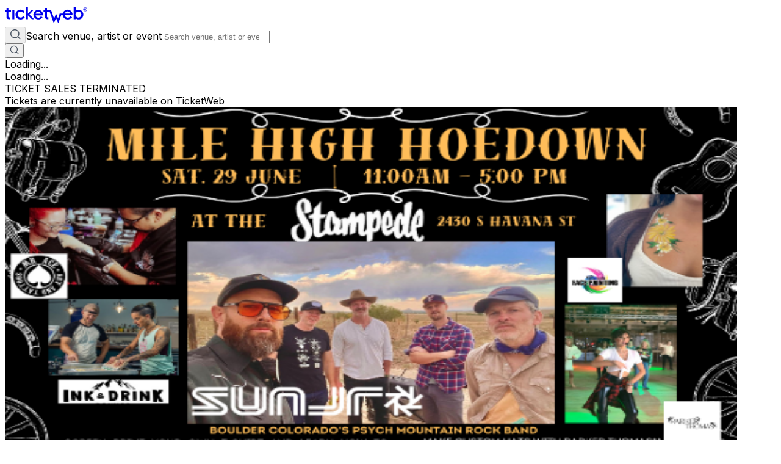

--- FILE ---
content_type: text/html; charset=utf-8
request_url: https://www.ticketweb.com/event/mile-high-hoedown-stampede-tickets/13537604?REFID=clientsitewp
body_size: 29482
content:
<!DOCTYPE html><html lang="en"><head><meta charSet="utf-8"/><meta name="viewport" content="width=device-width, initial-scale=1"/><link rel="preload" as="image" href="https://i.ticketweb.com/i/00/12/32/05/04_Edp.jpg?v=15" fetchPriority="high"/><link rel="preload" as="image" href="https://i.ticketweb.com/i/default/default_attraction.png"/><link rel="stylesheet" href="https://i.ticketweb.com/_next/v1.0.17/_next/static/css/d744c5a6f2537f4d.css" data-precedence="next"/><link rel="preload" as="script" fetchPriority="low" href="https://i.ticketweb.com/_next/v1.0.17/_next/static/chunks/webpack-b6d3b29784f0b905.js"/><script src="https://i.ticketweb.com/_next/v1.0.17/_next/static/chunks/4bd1b696-52c274e243c9bce7.js" async=""></script><script src="https://i.ticketweb.com/_next/v1.0.17/_next/static/chunks/255-a26132bf14fa9482.js" async=""></script><script src="https://i.ticketweb.com/_next/v1.0.17/_next/static/chunks/main-app-323c77d617c1e245.js" async=""></script><script src="https://i.ticketweb.com/_next/v1.0.17/_next/static/chunks/0e5ce63c-8fb38ceacc1405f8.js" async=""></script><script src="https://i.ticketweb.com/_next/v1.0.17/_next/static/chunks/733-91d557d624d74c96.js" async=""></script><script src="https://i.ticketweb.com/_next/v1.0.17/_next/static/chunks/937-8f731fb459c062c7.js" async=""></script><script src="https://i.ticketweb.com/_next/v1.0.17/_next/static/chunks/360-737a6d2cd4388b1f.js" async=""></script><script src="https://i.ticketweb.com/_next/v1.0.17/_next/static/chunks/app/layout-e3666e9a12567d8b.js" async=""></script><script src="https://i.ticketweb.com/_next/v1.0.17/_next/static/chunks/784-29b4016976843d2b.js" async=""></script><script src="https://i.ticketweb.com/_next/v1.0.17/_next/static/chunks/854-da7efdd22be80b05.js" async=""></script><script src="https://i.ticketweb.com/_next/v1.0.17/_next/static/chunks/33-84bb5bec2a6ae179.js" async=""></script><script src="https://i.ticketweb.com/_next/v1.0.17/_next/static/chunks/125-822b375fcace455b.js" async=""></script><script src="https://i.ticketweb.com/_next/v1.0.17/_next/static/chunks/app/event/%5BeventName%5D/%5BeventId%5D/page-10814b34e3b5209c.js" async=""></script><script src="https://i.ticketweb.com/_next/v1.0.17/_next/static/chunks/247-a546a1e26c7d24df.js" async=""></script><script src="https://i.ticketweb.com/_next/v1.0.17/_next/static/chunks/app/global-error-38bcd2303e039e0c.js" async=""></script><script src="https://i.ticketweb.com/_next/v1.0.17/_next/static/chunks/app/error-354e3d72b550b410.js" async=""></script><link rel="preload" href="https://www.googletagmanager.com/gtm.js?id=GTM-K4QMLG" as="script"/><meta name="next-size-adjust" content=""/><title>Tickets for Mile High Hoedown | TicketWeb - Stampede in Aurora, US</title><meta name="description" content="Find tickets for Sun Jr showing at the Stampede - Aurora, US Saturday Jun 29, 11:00AM"/><meta name="robots" content="noindex"/><link rel="canonical" href="https://www.ticketweb.com/event/mile-high-hoedown-stampede-tickets/13537604"/><meta name="twitter:card" content="summary_large_image"/><meta name="twitter:site" content="@ticketweb"/><meta name="twitter:title" content="Tickets for Mile High Hoedown | TicketWeb - Stampede in Aurora, US"/><meta name="twitter:description" content="Find tickets for Sun Jr showing at the Stampede - Aurora, US Saturday Jun 29, 11:00AM"/><meta name="twitter:image" content="https://i.ticketweb.com/i/00/12/32/05/04_Edp.jpg?v=15"/><link rel="icon" href="//i.ticketweb.com/images/favicos/touch-icon-192x192.png" sizes="192x192" type="image/png"/><link rel="apple-touch-icon-precomposed" href="//i.ticketweb.com/images/favicos/apple-touch-icon-152x152-precomposed.png" sizes="152x152" type="image/png"/><link rel="apple-touch-icon-precomposed" href="//i.ticketweb.com/images/favicos/apple-touch-icon-120x120-precomposed.png" sizes="120x120" type="image/png"/><script src="https://i.ticketweb.com/_next/v1.0.17/_next/static/chunks/polyfills-42372ed130431b0a.js" noModule=""></script></head><body class="flex flex-col min-h-screen bg-bg-primary __className_0d28e0 antialiased overflow-x-hidden"><div hidden=""><!--$--><!--/$--></div><header class="px-6 py-4 flex justify-between items-center gap-4 lg:px-12 lg:py-4 lg:gap-10"><a aria-label="Tickets for Independent Concerts and more" title="Tickets for Independent Concerts and more" href="/"><svg width="135" height="32" viewBox="0 0 102 19" xmlns="http://www.w3.org/2000/svg" class="text-text-heading-primary"><g fill="none" fill-rule="evenodd"><path d="M65.788 14.4 63.62 8.961l-.54-.003-2.123 5.44L57.07 3.554h-4.927V1.239h-2.414v2.315H47.73v2.291h1.998v6.506c0 1.38.836 2.78 2.821 2.78h1.373v-2.284h-.928c-.611 0-.852-.299-.852-.878V5.845h3.236l4.977 13.86h.51l2.46-5.95 2.505 5.95h.511l3.373-9.43h4.29V8.218h-6.182zM9.195 3.633h2.462v11.524H9.195zm10.33 2.04c-2.154 0-3.72 1.667-3.72 3.738s1.566 3.74 3.72 3.74c1.35 0 2.316-.69 2.979-1.74l2.152 1.286c-1.016 1.62-2.957 2.785-5.131 2.785-4.002 0-6.323-3.022-6.323-6.071 0-3.047 2.32-6.072 6.323-6.072 2.435 0 4.02 1.167 5.13 2.786l-2.151 1.286c-.663-1.024-1.581-1.738-2.98-1.738m16.732 9.484-5.778-5.732 4.78-5.508H32.62l-4.15 4.612V.297h-2.462v14.86h2.462V10.25l4.797 4.907z" fill="currentColor"></path><path d="M5.264 12.844c-.613 0-.854-.297-.854-.876V5.845h3.118V3.553H4.41V1.24H1.998v2.314H0v2.292h1.998v6.505c0 1.38.835 2.78 2.82 2.78h1.373v-2.286zm41.476-.108c-1.342 1.7-3.195 2.723-5.209 2.747-3.913 0-6.19-2.956-6.19-5.934 0-2.98 2.277-5.936 6.19-5.936 2.338 0 5.81 1.931 5.81 6.331v.442h-9.306c.138 1.723 1.735 2.955 3.426 2.955 1.297 0 2.408-.628 3.24-1.745zm-2.222-4.352c-.51-1.722-1.784-2.63-3.31-2.63-1.528 0-2.78.956-3.173 2.63zM87.55 15.14h-2.435V.35h2.436v4.782h.047c.633-.965 1.921-1.695 3.607-1.695 3.677 0 5.996 3.202 5.996 6.004 0 2.943-2.156 6.004-5.88 6.004-1.545 0-2.95-.658-3.723-1.694h-.047zm7.074-5.699c0-2.05-1.64-3.696-3.607-3.696-1.919 0-3.56 1.647-3.56 3.696 0 2.048 1.64 3.697 3.56 3.697 1.967 0 3.607-1.649 3.607-3.697M83.18 12.674c-1.374 1.739-3.268 2.786-5.33 2.809-4 0-6.323-3.023-6.323-6.071S73.85 3.34 77.85 3.34c2.393 0 5.946 1.976 5.946 6.477v.452h-9.522c.143 1.763 1.777 3.024 3.506 3.024 1.327 0 2.463-.642 3.316-1.785zm-2.274-4.452c-.52-1.763-1.824-2.691-3.387-2.691s-2.841.976-3.245 2.691z" fill="currentColor"></path><g transform="translate(97.5 1)"><path d="M1.49 1.166v.644h.567a.6.6 0 0 0 .254-.039q.15-.068.15-.27-.001-.218-.146-.292a.55.55 0 0 0-.243-.043zM2.562.812q.136.057.23.167.08.091.124.202.046.111.046.252a.7.7 0 0 1-.087.336.48.48 0 0 1-.284.233q.165.067.235.19.069.122.069.374v.161q0 .165.013.223A.2.2 0 0 0 3 3.087v.06h-.551a1.2 1.2 0 0 1-.054-.335l-.003-.223q-.003-.23-.084-.306-.08-.075-.301-.076h-.518v.94H1V.75h1.176q.252.005.387.062" fill="currentColor"></path><rect stroke="currentColor" stroke-width="0.5" x="-0.25" y="-0.25" width="4.5" height="4.5" rx="2.25"></rect></g></g></svg></a><div class="grow lg:hidden"></div><!--$?--><template id="B:0"></template><div class="border-2 border-gray-200 border-t-purple-400 rounded-full animate-spin w-5 h-5" role="status"><span class="sr-only">Loading...</span> </div><!--/$--></header><main class="grow flex flex-col"><div class="min-h-screen"><script type="application/ld+json">{
  "@context": "https://schema.org",
  "@type": "Event",
  "url": "https://www.ticketweb.com/event/mile-high-hoedown-stampede-tickets/13537604",
  "name": "Tickets for Mile High Hoedown | TicketWeb - Stampede in Aurora, US",
  "description": "<div>Get ready to elevate your fun at The Mile High Hoedown! Join us for an unforgettable day filled with live original music by Boulder&rsquo;s very own Sun Jr, bringing their unique &quot;Psych Mountain Rock&quot; vibes to the stage. Dance the day away as you learn the latest line dances, and dive into a variety of interactive experiences! Customize a hat with Parker Thomas, screen print your own shirt or tank top with Ink and Drink, and even get a flash tattoo from Ace of MR. ACE Art &amp; Tattoos. With body art, creative workshops, and so much more, this is the ultimate event you don&rsquo;t want to miss. Come hoedown with us and make memories that rock! *Ticket cost includes entry only*</div>\r\n",
  "image": "https://i.ticketweb.com/i/00/12/32/05/04_Edp.jpg?v=15",
  "eventStatus": "EventScheduled",
  "startDate": "2024-06-29T11:00",
  "endDate": "2024-06-29T17:00",
  "location": {
    "type": "Place",
    "name": "Stampede",
    "sameAs": "https://www.stampedeclub.net",
    "address": {
      "streetAddress": "2430 South Havana",
      "addressLocality": "Aurora",
      "addressRegion": "CO",
      "postalCode": "80014",
      "addressCountry": "US"
    }
  },
  "offers": {
    "type": "Offer",
    "availability": "http://schema.org/InStock",
    "category": "primary",
    "validFrom": "2024-05-22T17:50",
    "availabilityStarts": "2024-05-22T17:50",
    "price": "",
    "priceCurrency": "USD",
    "url": "https://www.ticketweb.com/event/mile-high-hoedown-stampede-tickets/13537604"
  },
  "performers": [
    {
      "name": "Sun Jr"
    }
  ]
}</script><div class="absolute top-0 left-0 w-full h-[412px] -z-[50] pointer-events-none scale-100 lg:scale-[1.1]" style="background-image:url(https://i.ticketweb.com/i/00/12/32/05/04_Edp.jpg?v=15);background-size:cover;background-position:top center;background-repeat:no-repeat;filter:blur(20px);-webkit-filter:blur(20px);opacity:0.35;-webkit-mask-image:linear-gradient(to bottom, black 0%, black 30%, transparent 100%);mask-image:linear-gradient(to bottom, black 0%, black 30%, transparent 100%)"></div><div class="flex flex-col px-5 w-full lg:hidden"><div class="w-full rounded-[10px] inline-flex flex-col justify-start items-center gap-4 mx-auto p-10 bg-bg-error-primary mb-4 lg:mb-11"><div class="w-80 text-center text-xs font-bold leading-none justify-start lg:w-full text-text-error-primary">TICKET SALES TERMINATED</div><div class="w-80 text-center justify-start font-normal text-lg leading-7 lg:w-full lg:text-2xl lg:leading-8 text-text-error-secondary"><div class="w-full [&amp;_img]:!w-full [&amp;_img]:!h-auto [&amp;_a]:underline">Tickets are currently unavailable on TicketWeb</div></div></div></div><div class="min-h-screen flex justify-center p-6 lg:py-0 lg:px-6 xl:p-0"><div class="flex flex-col lg:h-min lg:flex-row gap-x-8 w-full lg:max-w-[1072px]"><div class="flex flex-col gap-4 w-full border-b border-border-secondary lg:shrink-0 lg:sticky lg:top-0 lg:h-min lg:py-6 lg:gap-y-6 lg:w-[300px] lg:border-0 xl:w-[390px]"><div class="relative w-full"><img class="rounded-lg self-center w-full object-center object-cover" src="https://i.ticketweb.com/i/00/12/32/05/04_Edp.jpg?v=15" alt="" height="800" width="1200" fetchPriority="high"/></div><div class="flex flex-col gap-2 lg:gap-4"><section class="flex flex-col items-start gap-2 lg:gap-4 lg:mb-4 lg:hidden"><div><div class="text-text-heading-primary text-sm font-medium leading-tight lg:text-lg lg:leading-normal">Colorado Community Media</div><h1 class="flex flex-col lg:gap-2 text-text-heading-primary text-2xl font-medium leading-8 lg:text-4xl lg:leading-[44px]">Mile High Hoedown</h1></div><div><div class="text-text-heading-primary font-semibold text-lg leading-7 lg:text-2xl lg:leading-8">Sat, 29 Jun, 11:00 AM - 5:00 PM MDT</div><div class="justify-start items-center gap-2 flex"></div></div></section><div class="flex flex-col gap-2 lg:gap-6"><section class="flex flex-col gap-1 lg:gap-2"><div class="flex flex-col gap-1 lg:gap-0"><div class="text-text-heading-primary font-semibold text-base lg:text-xl lg:leading-8">Stampede</div><div class="flex justify-between align-middle"><p class="text-sm font-medium text-text-body leading-tight lg:text-base lg:font-medium lg:leading-normal">2430 South Havana, Aurora, CO 80014</p><button id="venueCopyBtn" type="button" class="px-1 py-1 inline-flex justify-center items-center gap-2 rounded-[6px] text-fg-button-tertiary text-xs font-medium leading-[18px] lg:text-sm lg:font-medium lg:leading-tight hover:bg-bg-button-tertiary-hover hover:text-fg-button-tertiary-hover hover:outline-border-button-tertiary transition-all duration-300 ease-in-out" title="Copy venue address" aria-label="copy venue address"><svg width="18" height="18" viewBox="0 0 20 20" fill="none" xmlns="http://www.w3.org/2000/svg"><path d="M17 13.117a2 2 0 0 0 2-2v-8a2 2 0 0 0-2-2H9a2 2 0 0 0-2 2m4 16H3a2 2 0 0 1-2-2v-8a2 2 0 0 1 2-2h8a2 2 0 0 1 2 2v8a2 2 0 0 1-2 2Z" stroke="var(--color-icon-primary)" stroke-width="1.5" stroke-linecap="round"></path></svg></button></div></div><div class="flex gap-2"><a target="_blank" class="transition-colors duration-300 ease-in-out inline-flex justify-center items-center gap-2 rounded-[32px] bg-bg-tertiary text-fg-button-tertiary text-xs font-medium leading-[18px] lg:text-sm lg:font-medium lg:leading-tight hover:bg-bg-button-tertiary-hover hover:text-fg-button-tertiary-hover hover:outline-border-button-tertiary px-3 py-1 lg:px-3.5 lg:py-2" href="/venue/stampede-aurora-co/496285">Venue Info</a><a target="_blank" class="transition-colors duration-300 ease-in-out inline-flex justify-center items-center gap-2 rounded-[32px] bg-bg-tertiary text-fg-button-tertiary text-xs font-medium leading-[18px] lg:text-sm lg:font-medium lg:leading-tight hover:bg-bg-button-tertiary-hover hover:text-fg-button-tertiary-hover hover:outline-border-button-tertiary px-3 py-1 lg:px-3.5 lg:py-2" href="https://www.google.com/maps/search/?api=1&amp;query=2430%20South%20Havana%20%20%2C%20Aurora%2C%20CO%2080014">Open in maps</a></div></section><div class="relative"><button id="shareEventBtn" aria-label="share event" class="outline-hidden" type="button" aria-haspopup="dialog" aria-expanded="false" aria-controls="radix-_R_2knav5ubsnnb_" data-state="closed"><div class="h-6 justify-end items-center gap-2 inline-flex overflow-hidden"><svg width="24" height="24" viewBox="0 0 24 24" fill="none" xmlns="http://www.w3.org/2000/svg"><path d="M11 4H7a3 3 0 0 0-3 3v10a3 3 0 0 0 3 3h10a3 3 0 0 0 3-3v-4m-8-1 8-8m0 0h-5m5 0v5" stroke="var(--color-icon-primary)" stroke-width="2" stroke-linecap="round" stroke-linejoin="round"></path></svg><span class="text-fg-button-link02 text-sm leading-tight lg:text-base lg:leading-normal">Share Event</span></div></button></div></div></div></div><div class="h-min py-6 w-full lg:w-[650px] flex flex-col"><div class="hidden lg:block"><div class="w-full rounded-[10px] inline-flex flex-col justify-start items-center gap-4 mx-auto p-10 bg-bg-error-primary mb-4 lg:mb-11"><div class="w-80 text-center text-xs font-bold leading-none justify-start lg:w-full text-text-error-primary">TICKET SALES TERMINATED</div><div class="w-80 text-center justify-start font-normal text-lg leading-7 lg:w-full lg:text-2xl lg:leading-8 text-text-error-secondary"><div class="w-full [&amp;_img]:!w-full [&amp;_img]:!h-auto [&amp;_a]:underline">Tickets are currently unavailable on TicketWeb</div></div></div></div><section class="flex flex-col items-start gap-2 lg:gap-4 lg:mb-4 hidden lg:flex"><div><div class="text-text-heading-primary text-sm font-medium leading-tight lg:text-lg lg:leading-normal">Colorado Community Media</div><h1 class="flex flex-col lg:gap-2 text-text-heading-primary text-2xl font-medium leading-8 lg:text-4xl lg:leading-[44px]">Mile High Hoedown</h1></div><div><div class="text-text-heading-primary font-semibold text-lg leading-7 lg:text-2xl lg:leading-8">Sat, 29 Jun, 11:00 AM - 5:00 PM MDT</div><div class="justify-start items-center gap-2 flex"></div></div></section><section class="flex flex-col gap-2 lg:gap-4"><div class="text-lg lg:text-2xl leading-7 lg:leading-8 font-medium text-text-heading-primary">Description</div><div class="flex flex-col items-start"><div style="max-height:100px" class="transition-all duration-300 ease-in-out overflow-hidden break-words text-sm lg:text-base font-normal text-text-body mb-2"><div class="w-full [&amp;_img]:!w-full [&amp;_img]:!h-auto [&amp;_a]:underline">Get ready to elevate your fun at The Mile High Hoedown! Join us for an unforgettable day filled with live original music by Boulder’s very own Sun Jr, bringing their unique "Psych Mountain Rock" vibes to the stage. Dance the day away as you learn the latest line dances, and dive into a variety of interactive experiences! Customize a hat with Parker Thomas, screen print your own shirt or tank top with Ink and Drink, and even get a flash tattoo from Ace of MR. ACE Art &amp; Tattoos. With body art, creative workshops, and so much more, this is the ultimate event you don’t want to miss. Come hoedown with us and make memories that rock! *Ticket cost includes entry only*</div></div></div><hr class="border-border-secondary"/></section><section class="space-y-1 mb-11"><div class="text-lg lg:text-xl font-medium text-text-heading-primary leading-7 lg:leading-8 mt-4 mb-2">Event Information</div><div class="flex gap-2"><div class="shrink-0"><svg width="24" height="24" viewBox="0 0 24 24" fill="none" xmlns="http://www.w3.org/2000/svg" aria-hidden="true"><path fill-rule="evenodd" clip-rule="evenodd" d="M6.75 6.57031C6.75 4.77539 8.20507 3.32031 10 3.32031C11.7949 3.32031 13.25 4.77539 13.25 6.57031C13.25 8.36524 11.7949 9.82031 10 9.82031C8.20507 9.82031 6.75 8.36524 6.75 6.57031ZM10 1.82031C7.37665 1.82031 5.25 3.94696 5.25 6.57031C5.25 9.19367 7.37665 11.3203 10 11.3203C12.6234 11.3203 14.75 9.19367 14.75 6.57031C14.75 3.94696 12.6234 1.82031 10 1.82031ZM8 12.8203C4.82436 12.8203 2.25 15.3947 2.25 18.5703V19.5703C2.25 20.5368 3.0335 21.3203 4 21.3203H13.9862C13.763 20.8386 13.5719 20.3349 13.419 19.8203H4C3.86193 19.8203 3.75 19.7084 3.75 19.5703V18.5703C3.75 16.2231 5.65279 14.3203 8 14.3203H12C12.947 14.3203 13.8216 14.63 14.5281 15.1537C14.6291 15.1102 14.7325 15.0735 14.8376 15.0441C15.2674 14.9236 15.7251 14.7701 16.1512 14.5916C15.1046 13.4999 13.6317 12.8203 12 12.8203H8Z" fill="#525252"></path><path d="M21.9961 17.4612C21.914 21.4682 20.5525 22.52 18.7233 23.4574C18.5832 23.5292 18.4168 23.5292 18.2767 23.4574C16.4475 22.52 15.086 21.4682 15.0039 17.4612C14.9992 17.2318 15.1562 17.0322 15.3771 16.9703C16.242 16.728 17.34 16.3325 18.192 15.784C18.3788 15.6637 18.6212 15.6637 18.808 15.784C19.66 16.3325 20.758 16.728 21.6229 16.9703C21.8438 17.0322 22.0008 17.2318 21.9961 17.4612Z" fill="#525252"></path></svg></div><div class="flex text-sm lg:text-base font-medium leading-tight lg:leading-normal gap-2 items-center"><span class="text-text-body whitespace-nowrap">Age Limit</span><div class="text-text-sub-headline-brand break-words w-full"><div class="w-full [&amp;_img]:!w-full [&amp;_img]:!h-auto [&amp;_a]:underline">21+</div></div></div></div></section><div class="flex flex-col gap-4"><section><div class="justify-start items-start gap-6 flex xl:w-[650px]"><div class="w-[120px] lg:w-[219px] lg:shrink-0"><img class="w-full rounded-lg" src="https://i.ticketweb.com/i/default/default_attraction.png" alt="" height="800" width="1200"/></div><div class="flex flex-col gap-4"><div class="h-[75px] lg:h-[175px] flex-col justify-start items-start gap-1 lg:gap-2 flex"><div class="lg:hidden"><div class="text-text-body text-xs font-normal leading-[18px]">Country</div><div class="text-text-heading-primary text-base font-medium">Sun Jr</div></div><div class="hidden lg:block"><div class="text-text-heading-primary text-base font-medium">Sun Jr</div><div class="text-text-body text-xs font-normal leading-[18px]">Country</div></div><div class="hidden lg:block self-stretch h-[97px] text-text-body text-base font-normal leading-normal overflow-hidden text-ellipsis line-clamp-4"><div class="w-full [&amp;_img]:!w-full [&amp;_img]:!h-auto [&amp;_a]:underline"></div></div></div></div></div></section></div></div></div></div><section aria-label="Ticket purchase summary" class="sticky left-0 right-0 bottom-0 bg-bg-primary border-t border-border-secondary lg:flex lg:justify-center lg:align-middle"><div class="flex flex-col items-stretch gap-2.5 p-4 lg:px-6 xl:px-0 lg:flex-row lg:items-center lg:justify-between lg:grow lg:max-w-[1072px]"><div aria-live="polite" aria-atomic="true" role="status"></div><button id="buyTicketsBtn" type="submit" form="ticket-form" class="bg-bg-button-primary text-fg-button-primary rounded-lg cursor-pointer inline-flex justify-center items-center gap-2 overflow-hidden hover:bg-bg-button-primary-hover active:bg-bg-button-primary-click focus-visible:shadow-[0px_0px_0px_3px_rgba(0,0,0,1.00)] focus-visible:outline-2 focus-visible:outline-offset-[-1px] focus-visible:outline-border-white disabled:bg-bg-button-primary-disabled disabled:text-fg-button-primary-disabled disabled:pointer-events-none transition-colors duration-300 ease-in-out px-3 lg:px-14 py-2.5 lg:h-12" disabled="" aria-label="See tickets and pricing"><span class="text-base font-medium">Buy Tickets</span></button></div></section></div><!--$--><!--/$--></main><footer class="bg-bg-tertiary"><div class="flex flex-col"><div class="flex pt-8 px-5 lg:flex-col lg:gap-6 lg:pt-16 lg:pb-10 lg:px-12 lg:justify-center lg:align-middle xl:flex-row xl:py-16 xl:px-28"><a class="flex-none" aria-label="Tickets for Independent Concerts and more" href="/"> <svg width="102" height="19" viewBox="0 0 102 19" xmlns="http://www.w3.org/2000/svg" class="w-24 h-6 lg:w-32 lg:h-8 text-text-heading-primary"><g fill="none" fill-rule="evenodd"><path d="M65.788 14.4 63.62 8.961l-.54-.003-2.123 5.44L57.07 3.554h-4.927V1.239h-2.414v2.315H47.73v2.291h1.998v6.506c0 1.38.836 2.78 2.821 2.78h1.373v-2.284h-.928c-.611 0-.852-.299-.852-.878V5.845h3.236l4.977 13.86h.51l2.46-5.95 2.505 5.95h.511l3.373-9.43h4.29V8.218h-6.182zM9.195 3.633h2.462v11.524H9.195zm10.33 2.04c-2.154 0-3.72 1.667-3.72 3.738s1.566 3.74 3.72 3.74c1.35 0 2.316-.69 2.979-1.74l2.152 1.286c-1.016 1.62-2.957 2.785-5.131 2.785-4.002 0-6.323-3.022-6.323-6.071 0-3.047 2.32-6.072 6.323-6.072 2.435 0 4.02 1.167 5.13 2.786l-2.151 1.286c-.663-1.024-1.581-1.738-2.98-1.738m16.732 9.484-5.778-5.732 4.78-5.508H32.62l-4.15 4.612V.297h-2.462v14.86h2.462V10.25l4.797 4.907z" fill="currentColor"></path><path d="M5.264 12.844c-.613 0-.854-.297-.854-.876V5.845h3.118V3.553H4.41V1.24H1.998v2.314H0v2.292h1.998v6.505c0 1.38.835 2.78 2.82 2.78h1.373v-2.286zm41.476-.108c-1.342 1.7-3.195 2.723-5.209 2.747-3.913 0-6.19-2.956-6.19-5.934 0-2.98 2.277-5.936 6.19-5.936 2.338 0 5.81 1.931 5.81 6.331v.442h-9.306c.138 1.723 1.735 2.955 3.426 2.955 1.297 0 2.408-.628 3.24-1.745zm-2.222-4.352c-.51-1.722-1.784-2.63-3.31-2.63-1.528 0-2.78.956-3.173 2.63zM87.55 15.14h-2.435V.35h2.436v4.782h.047c.633-.965 1.921-1.695 3.607-1.695 3.677 0 5.996 3.202 5.996 6.004 0 2.943-2.156 6.004-5.88 6.004-1.545 0-2.95-.658-3.723-1.694h-.047zm7.074-5.699c0-2.05-1.64-3.696-3.607-3.696-1.919 0-3.56 1.647-3.56 3.696 0 2.048 1.64 3.697 3.56 3.697 1.967 0 3.607-1.649 3.607-3.697M83.18 12.674c-1.374 1.739-3.268 2.786-5.33 2.809-4 0-6.323-3.023-6.323-6.071S73.85 3.34 77.85 3.34c2.393 0 5.946 1.976 5.946 6.477v.452h-9.522c.143 1.763 1.777 3.024 3.506 3.024 1.327 0 2.463-.642 3.316-1.785zm-2.274-4.452c-.52-1.763-1.824-2.691-3.387-2.691s-2.841.976-3.245 2.691z" fill="currentColor"></path><g transform="translate(97.5 1)"><path d="M1.49 1.166v.644h.567a.6.6 0 0 0 .254-.039q.15-.068.15-.27-.001-.218-.146-.292a.55.55 0 0 0-.243-.043zM2.562.812q.136.057.23.167.08.091.124.202.046.111.046.252a.7.7 0 0 1-.087.336.48.48 0 0 1-.284.233q.165.067.235.19.069.122.069.374v.161q0 .165.013.223A.2.2 0 0 0 3 3.087v.06h-.551a1.2 1.2 0 0 1-.054-.335l-.003-.223q-.003-.23-.084-.306-.08-.075-.301-.076h-.518v.94H1V.75h1.176q.252.005.387.062" fill="currentColor"></path><rect stroke="currentColor" stroke-width="0.5" x="-0.25" y="-0.25" width="4.5" height="4.5" rx="2.25"></rect></g></g></svg></a><div class="hidden xl:block xl:min-w-60 xl:grow"></div><div class="hidden lg:flex gap-8"><div class="flex flex-col gap-4 w-[176px] text-text-heading-primary font-medium"><div class="text-text-footer-headline font-medium">Company</div><a class="text-text-heading-primary hover:underline" href="https://www.ticketweb.ca/">TicketWeb CA</a><a class="text-text-heading-primary hover:underline" href="https://www.ticketmaster.com/">Ticketmaster</a></div><div class="flex flex-col gap-4 w-[176px] text-text-heading-primary font-medium"><div class="text-text-footer-headline font-medium">About Us</div><a class="text-text-heading-primary hover:underline" href="https://info.ticketweb.com/">Who we are</a><a class="text-text-heading-primary hover:underline" href="/myaccount">Find my Tickets</a><a class="text-text-heading-primary hover:underline" href="https://info.ticketweb.com/contact/">Contact Us</a><a class="text-text-heading-primary hover:underline" href="http://jobs.ticketmaster.com/">Careers</a></div><div class="flex flex-col gap-4 w-[176px] text-text-heading-primary font-medium"><div class="text-text-footer-headline font-medium">Legal</div><a class="text-text-heading-primary hover:underline" href="https://info.ticketweb.com/privacy-policy/">Privacy Policy</a><a class="text-text-heading-primary hover:underline" href="https://info.ticketweb.com/purchase-policy/">Purchase Policy</a><a class="text-text-heading-primary hover:underline" href="https://info.ticketweb.com/privacy-policy/#choice">Do Not Sell or Share My Personal Information</a></div><div class="flex flex-col gap-4 w-[176px] text-text-heading-primary font-medium"><div class="text-text-footer-headline font-medium">Other</div><a class="text-text-heading-primary hover:underline" href="/myaccount">My Account</a><a class="text-text-heading-primary hover:underline" href="https://admin.ticketweb.com/web-client/login.tw">Client Sign-in</a><a class="text-text-heading-primary hover:underline" href="https://info.ticketweb.com/contact-form/">Partner with us</a></div></div></div><div class="px-5 lg:px-12 xl:px-28 lg:bg-bg-tertiary"><div class="flex flex-col gap-8 py-8 lg:flex-row lg:justify-between lg:border-t lg:border-border-secondary"><div><p class="text-sm text-text-body">By continuing past this page, you agree to our<!-- --> <a class="font-bold" href="https://info.ticketweb.com/terms-of-use/">Terms of Use</a> <!-- -->and<!-- --> <a class="font-bold" href="https://info.ticketweb.com/purchase-policy/">Purchase Policy</a> <!-- -->|<!-- --> <button id="ot-sdk-btn" class="ot-sdk-show-settings" style="font-size:0.875rem;line-height:1.25rem;color:var(--color-text-body);font-weight:700;cursor:pointer;background:transparent;border:none;padding:0">Manage my cookies</button> <!-- -->| © TicketWeb 2025, Inc. All rights reserved.</p></div><div class="flex gap-5"><a title="TicketWeb US | X (@TicketWeb)" aria-label="TicketWeb on X" href="https://x.com/ticketweb"><svg class="w-5 h-5" width="18" height="16" viewBox="0 0 18 16" fill="none" xmlns="http://www.w3.org/2000/svg"><path d="M13.6252 0.584167H16.1822L10.5975 6.96542L17.1669 15.6501H12.0245L7.99399 10.3842L3.38705 15.6501H0.825939L6.79816 8.82306L0.500244 0.584167H5.77316L9.41274 5.39736L13.6252 0.584167ZM12.7273 14.1217H14.1433L5.00163 2.03278H3.4808L12.7273 14.1217Z" fill="#9CA3AF"></path></svg></a><a title="TicketWeb US | Facebook" aria-label="TicketWeb on Facebook" href="https://www.facebook.com/ticketweb"><svg class="w-5 h-5" width="20" height="21" viewBox="0 0 21 20" fill="none" xmlns="http://www.w3.org/2000/svg"><path d="M20.8335 10.1172C20.8335 4.59434 16.3563 0.117188 10.8335 0.117188C5.31064 0.117188 0.833496 4.59434 0.833496 10.1172C0.833496 15.1084 4.49033 19.2455 9.271 19.9957V13.0078H6.73193V10.1172H9.271V7.91406C9.271 5.40781 10.764 4.02344 13.0481 4.02344C14.1419 4.02344 15.2866 4.21875 15.2866 4.21875V6.67969H14.0257C12.7835 6.67969 12.396 7.45059 12.396 8.24219V10.1172H15.1694L14.7261 13.0078H12.396V19.9957C17.1767 19.2455 20.8335 15.1084 20.8335 10.1172Z" fill="#9CA3AF"></path></svg></a><a title="Ticketweb | LinkedIn" aria-label="TicketWeb on LinkedIn" href="https://www.linkedin.com/company/ticketweb"><svg class="w-5 h-5" width="20" height="21" viewBox="0 0 20 21" fill="none" xmlns="http://www.w3.org/2000/svg"><path fill-rule="evenodd" clip-rule="evenodd" d="M17.1656 17.1594H14.3247V12.5172C14.3247 11.4116 14.3066 9.98719 12.8478 9.98719C11.3677 9.98719 11.143 11.1939 11.143 12.4394V17.1594H8.30211V7.61497H11.027V8.91941H11.0664C11.4454 8.16941 12.3729 7.3783 13.7561 7.3783C16.6343 7.3783 17.1667 9.35385 17.1667 11.925V17.1594H17.1656ZM5.09808 6.31163C4.88162 6.31185 4.66723 6.26758 4.46717 6.18134C4.2671 6.09511 4.08527 5.9686 3.93206 5.80903C3.77885 5.64947 3.65726 5.45998 3.57423 5.25139C3.4912 5.04279 3.44836 4.81917 3.44815 4.5933C3.44794 4.36742 3.49037 4.14372 3.57301 3.93496C3.65565 3.72619 3.77689 3.53646 3.92981 3.37659C4.08272 3.21672 4.26431 3.08984 4.46422 3.0032C4.66412 2.91656 4.87842 2.87185 5.09488 2.87163C5.53205 2.87119 5.95148 3.05198 6.2609 3.37423C6.57032 3.69648 6.74439 4.13379 6.74482 4.58997C6.74524 5.04614 6.57198 5.4838 6.26316 5.80668C5.95434 6.12955 5.53524 6.31119 5.09808 6.31163ZM3.67442 17.1594H6.51961V7.61497H3.67336L3.67442 17.1594ZM18.5818 0.117188H2.24757C1.46706 0.117188 0.833496 0.762743 0.833496 1.55941V18.6739C0.833496 19.4705 1.46706 20.1172 2.24757 20.1172H18.5818C19.3634 20.1172 20.0002 19.4705 20.0002 18.6739V1.55941C20.0002 0.762743 19.3634 0.117188 18.5818 0.117188Z" fill="#9CA3AF"></path></svg></a></div></div></div></div></footer><script>requestAnimationFrame(function(){$RT=performance.now()});</script><script src="https://i.ticketweb.com/_next/v1.0.17/_next/static/chunks/webpack-b6d3b29784f0b905.js" id="_R_" async=""></script><div hidden id="S:0"><form class="hidden lg:flex grow items-center gap-3 justify-end"><button type="submit" disabled="" class="cursor-pointer disabled:pointer-events-none" aria-label="Search"><svg width="18" height="18" viewBox="0 0 18 18" fill="none" xmlns="http://www.w3.org/2000/svg"><path d="M16.6605 16.6175L13.0355 12.9925M14.9935 8.28385C14.9935 11.9658 12.0087 14.9505 8.32682 14.9505C4.64492 14.9505 1.66016 11.9658 1.66016 8.28385C1.66016 4.60196 4.64492 1.61719 8.32682 1.61719C12.0087 1.61719 14.9935 4.60196 14.9935 8.28385Z" stroke="#4B5563" stroke-width="1.5" stroke-linecap="round" stroke-linejoin="round"></path></svg></button><label for="header-search-input" class="sr-only">Search venue, artist or event</label><input id="header-search-input" type="search" placeholder="Search venue, artist or event" class="grow text-text-heading-primary bg-transparent outline-hidden placeholder:text-color-text-placeholder" value=""/></form><button class="w-5 h-5 flex items-center justify-center cursor-pointer lg:hidden" aria-label="Open search" type="button" aria-haspopup="dialog" aria-expanded="false" aria-controls="radix-_R_jlb_" data-state="closed"><svg width="15" height="15" viewBox="0 0 18 18" fill="none" xmlns="http://www.w3.org/2000/svg"><path d="M16.6605 16.6175L13.0355 12.9925M14.9935 8.28385C14.9935 11.9658 12.0087 14.9505 8.32682 14.9505C4.64492 14.9505 1.66016 11.9658 1.66016 8.28385C1.66016 4.60196 4.64492 1.61719 8.32682 1.61719C12.0087 1.61719 14.9935 4.60196 14.9935 8.28385Z" stroke="#4B5563" stroke-width="1.5" stroke-linecap="round" stroke-linejoin="round"></path></svg></button><div class="hidden lg:block"><div class="w-6 h-6 border-2 border-gray-200 border-t-purple-400 rounded-full animate-spin" role="status"><span class="sr-only">Loading...</span> </div></div><div class="lg:hidden"><div class="w-6 h-6 border-2 border-gray-200 border-t-purple-400 rounded-full animate-spin" role="status"><span class="sr-only">Loading...</span> </div></div></div><script>$RB=[];$RV=function(a){$RT=performance.now();for(var b=0;b<a.length;b+=2){var c=a[b],e=a[b+1];null!==e.parentNode&&e.parentNode.removeChild(e);var f=c.parentNode;if(f){var g=c.previousSibling,h=0;do{if(c&&8===c.nodeType){var d=c.data;if("/$"===d||"/&"===d)if(0===h)break;else h--;else"$"!==d&&"$?"!==d&&"$~"!==d&&"$!"!==d&&"&"!==d||h++}d=c.nextSibling;f.removeChild(c);c=d}while(c);for(;e.firstChild;)f.insertBefore(e.firstChild,c);g.data="$";g._reactRetry&&requestAnimationFrame(g._reactRetry)}}a.length=0};
$RC=function(a,b){if(b=document.getElementById(b))(a=document.getElementById(a))?(a.previousSibling.data="$~",$RB.push(a,b),2===$RB.length&&("number"!==typeof $RT?requestAnimationFrame($RV.bind(null,$RB)):(a=performance.now(),setTimeout($RV.bind(null,$RB),2300>a&&2E3<a?2300-a:$RT+300-a)))):b.parentNode.removeChild(b)};$RC("B:0","S:0")</script><script>(self.__next_f=self.__next_f||[]).push([0])</script><script>self.__next_f.push([1,"1:\"$Sreact.fragment\"\n2:I[2023,[\"105\",\"static/chunks/0e5ce63c-8fb38ceacc1405f8.js\",\"733\",\"static/chunks/733-91d557d624d74c96.js\",\"937\",\"static/chunks/937-8f731fb459c062c7.js\",\"360\",\"static/chunks/360-737a6d2cd4388b1f.js\",\"177\",\"static/chunks/app/layout-e3666e9a12567d8b.js\"],\"default\"]\n3:I[2619,[\"733\",\"static/chunks/733-91d557d624d74c96.js\",\"937\",\"static/chunks/937-8f731fb459c062c7.js\",\"784\",\"static/chunks/784-29b4016976843d2b.js\",\"854\",\"static/chunks/854-da7efdd22be80b05.js\",\"33\",\"static/chunks/33-84bb5bec2a6ae179.js\",\"360\",\"static/chunks/360-737a6d2cd4388b1f.js\",\"125\",\"static/chunks/125-822b375fcace455b.js\",\"479\",\"static/chunks/app/event/%5BeventName%5D/%5BeventId%5D/page-10814b34e3b5209c.js\"],\"\"]\nd:I[4062,[\"247\",\"static/chunks/247-a546a1e26c7d24df.js\",\"219\",\"static/chunks/app/global-error-38bcd2303e039e0c.js\"],\"default\"]\ne:\"$Sreact.suspense\"\nf:I[2664,[\"105\",\"static/chunks/0e5ce63c-8fb38ceacc1405f8.js\",\"733\",\"static/chunks/733-91d557d624d74c96.js\",\"937\",\"static/chunks/937-8f731fb459c062c7.js\",\"360\",\"static/chunks/360-737a6d2cd4388b1f.js\",\"177\",\"static/chunks/app/layout-e3666e9a12567d8b.js\"],\"default\"]\n11:I[9766,[],\"\"]\n12:I[6114,[\"39\",\"static/chunks/app/error-354e3d72b550b410.js\"],\"default\"]\n13:I[8924,[],\"\"]\n16:I[4431,[],\"OutletBoundary\"]\n18:I[5278,[],\"AsyncMetadataOutlet\"]\n1a:I[4431,[],\"ViewportBoundary\"]\n1c:I[4431,[],\"MetadataBoundary\"]\n1e:I[9749,[\"105\",\"static/chunks/0e5ce63c-8fb38ceacc1405f8.js\",\"733\",\"static/chunks/733-91d557d624d74c96.js\",\"937\",\"static/chunks/937-8f731fb459c062c7.js\",\"360\",\"static/chunks/360-737a6d2cd4388b1f.js\",\"177\",\"static/chunks/app/layout-e3666e9a12567d8b.js\"],\"VisibleOnPath\"]\n24:I[911,[\"105\",\"static/chunks/0e5ce63c-8fb38ceacc1405f8.js\",\"733\",\"static/chunks/733-91d557d624d74c96.js\",\"937\",\"static/chunks/937-8f731fb459c062c7.js\",\"360\",\"static/chunks/360-737a6d2cd4388b1f.js\",\"177\",\"static/chunks/app/layout-e3666e9a12567d8b.js\"],\"default\"]\n25:I[5705,[\"105\",\"static/chunks/0e5ce63c-8fb38ceacc1405f8.js\",\"733\",\"static/chunks/733-91d557d624d74c96.js\",\"937\",\"static/chunks/937-8f731fb459c062c7.js\""])</script><script>self.__next_f.push([1,",\"360\",\"static/chunks/360-737a6d2cd4388b1f.js\",\"177\",\"static/chunks/app/layout-e3666e9a12567d8b.js\"],\"default\"]\n:HL[\"https://i.ticketweb.com/_next/v1.0.17/_next/static/media/e4af272ccee01ff0-s.p.woff2\",\"font\",{\"crossOrigin\":\"\",\"type\":\"font/woff2\"}]\n:HL[\"https://i.ticketweb.com/_next/v1.0.17/_next/static/css/d744c5a6f2537f4d.css\",\"style\"]\n"])</script><script>self.__next_f.push([1,"0:{\"P\":null,\"b\":\"pFHA7eWYK5MA4e3UPGgWt\",\"p\":\"https://i.ticketweb.com/_next/v1.0.17\",\"c\":[\"\",\"event\",\"mile-high-hoedown-stampede-tickets\",\"13537604?REFID=clientsitewp\"],\"i\":false,\"f\":[[[\"\",{\"children\":[\"event\",{\"children\":[[\"eventName\",\"mile-high-hoedown-stampede-tickets\",\"d\"],{\"children\":[[\"eventId\",\"13537604\",\"d\"],{\"children\":[\"__PAGE__?{\\\"REFID\\\":\\\"clientsitewp\\\"}\",{}]}]}]}]},\"$undefined\",\"$undefined\",true],[\"\",[\"$\",\"$1\",\"c\",{\"children\":[[[\"$\",\"link\",\"0\",{\"rel\":\"stylesheet\",\"href\":\"https://i.ticketweb.com/_next/v1.0.17/_next/static/css/d744c5a6f2537f4d.css\",\"precedence\":\"next\",\"crossOrigin\":\"$undefined\",\"nonce\":\"$undefined\"}]],[\"$\",\"html\",null,{\"lang\":\"en\",\"children\":[\"$\",\"body\",null,{\"className\":\"flex flex-col min-h-screen bg-bg-primary __className_0d28e0 antialiased overflow-x-hidden\",\"children\":[[\"$\",\"$L2\",null,{}],[\"$\",\"header\",null,{\"className\":\"px-6 py-4 flex justify-between items-center gap-4 lg:px-12 lg:py-4 lg:gap-10\",\"children\":[[\"$\",\"$L3\",null,{\"href\":\"/\",\"prefetch\":false,\"aria-label\":\"Tickets for Independent Concerts and more\",\"title\":\"Tickets for Independent Concerts and more\",\"children\":[\"$\",\"svg\",null,{\"width\":135,\"height\":32,\"viewBox\":\"0 0 102 19\",\"xmlns\":\"http://www.w3.org/2000/svg\",\"className\":\"text-text-heading-primary\",\"children\":[\"$\",\"g\",null,{\"fill\":\"none\",\"fillRule\":\"evenodd\",\"children\":[[\"$\",\"path\",null,{\"d\":\"M65.788 14.4 63.62 8.961l-.54-.003-2.123 5.44L57.07 3.554h-4.927V1.239h-2.414v2.315H47.73v2.291h1.998v6.506c0 1.38.836 2.78 2.821 2.78h1.373v-2.284h-.928c-.611 0-.852-.299-.852-.878V5.845h3.236l4.977 13.86h.51l2.46-5.95 2.505 5.95h.511l3.373-9.43h4.29V8.218h-6.182zM9.195 3.633h2.462v11.524H9.195zm10.33 2.04c-2.154 0-3.72 1.667-3.72 3.738s1.566 3.74 3.72 3.74c1.35 0 2.316-.69 2.979-1.74l2.152 1.286c-1.016 1.62-2.957 2.785-5.131 2.785-4.002 0-6.323-3.022-6.323-6.071 0-3.047 2.32-6.072 6.323-6.072 2.435 0 4.02 1.167 5.13 2.786l-2.151 1.286c-.663-1.024-1.581-1.738-2.98-1.738m16.732 9.484-5.778-5.732 4.78-5.508H32.62l-4.15 4.612V.297h-2.462v14.86h2.462V10.25l4.797 4.907z\",\"fill\":\"currentColor\"}],[\"$\",\"path\",null,{\"d\":\"M5.264 12.844c-.613 0-.854-.297-.854-.876V5.845h3.118V3.553H4.41V1.24H1.998v2.314H0v2.292h1.998v6.505c0 1.38.835 2.78 2.82 2.78h1.373v-2.286zm41.476-.108c-1.342 1.7-3.195 2.723-5.209 2.747-3.913 0-6.19-2.956-6.19-5.934 0-2.98 2.277-5.936 6.19-5.936 2.338 0 5.81 1.931 5.81 6.331v.442h-9.306c.138 1.723 1.735 2.955 3.426 2.955 1.297 0 2.408-.628 3.24-1.745zm-2.222-4.352c-.51-1.722-1.784-2.63-3.31-2.63-1.528 0-2.78.956-3.173 2.63zM87.55 15.14h-2.435V.35h2.436v4.782h.047c.633-.965 1.921-1.695 3.607-1.695 3.677 0 5.996 3.202 5.996 6.004 0 2.943-2.156 6.004-5.88 6.004-1.545 0-2.95-.658-3.723-1.694h-.047zm7.074-5.699c0-2.05-1.64-3.696-3.607-3.696-1.919 0-3.56 1.647-3.56 3.696 0 2.048 1.64 3.697 3.56 3.697 1.967 0 3.607-1.649 3.607-3.697M83.18 12.674c-1.374 1.739-3.268 2.786-5.33 2.809-4 0-6.323-3.023-6.323-6.071S73.85 3.34 77.85 3.34c2.393 0 5.946 1.976 5.946 6.477v.452h-9.522c.143 1.763 1.777 3.024 3.506 3.024 1.327 0 2.463-.642 3.316-1.785zm-2.274-4.452c-.52-1.763-1.824-2.691-3.387-2.691s-2.841.976-3.245 2.691z\",\"fill\":\"currentColor\"}],[\"$\",\"g\",null,{\"transform\":\"translate(97.5 1)\",\"children\":[[\"$\",\"path\",null,{\"d\":\"M1.49 1.166v.644h.567a.6.6 0 0 0 .254-.039q.15-.068.15-.27-.001-.218-.146-.292a.55.55 0 0 0-.243-.043zM2.562.812q.136.057.23.167.08.091.124.202.046.111.046.252a.7.7 0 0 1-.087.336.48.48 0 0 1-.284.233q.165.067.235.19.069.122.069.374v.161q0 .165.013.223A.2.2 0 0 0 3 3.087v.06h-.551a1.2 1.2 0 0 1-.054-.335l-.003-.223q-.003-.23-.084-.306-.08-.075-.301-.076h-.518v.94H1V.75h1.176q.252.005.387.062\",\"fill\":\"currentColor\"}],[\"$\",\"rect\",null,{\"stroke\":\"currentColor\",\"strokeWidth\":0.5,\"x\":-0.25,\"y\":-0.25,\"width\":4.5,\"height\":4.5,\"rx\":2.25}]]}]]}]}]}],\"$L4\",\"$L5\"]}],\"$L6\",\"$L7\"]}]}]]}],{\"children\":[\"event\",\"$L8\",{\"children\":[[\"eventName\",\"mile-high-hoedown-stampede-tickets\",\"d\"],\"$L9\",{\"children\":[[\"eventId\",\"13537604\",\"d\"],\"$La\",{\"children\":[\"__PAGE__\",\"$Lb\",{},null,false]},null,false]},null,false]},null,false]},null,false],\"$Lc\",false]],\"m\":\"$undefined\",\"G\":[\"$d\",[]],\"s\":false,\"S\":false}\n"])</script><script>self.__next_f.push([1,"4:[\"$\",\"div\",null,{\"className\":\"grow lg:hidden\"}]\n5:[\"$\",\"$e\",null,{\"fallback\":[\"$\",\"div\",null,{\"className\":\"border-2 border-gray-200 border-t-purple-400 rounded-full animate-spin w-5 h-5\",\"role\":\"status\",\"children\":[[\"$\",\"span\",null,{\"className\":\"sr-only\",\"children\":\"Loading...\"}],\" \"]}],\"children\":[[\"$\",\"$Lf\",null,{}],\"$L10\"]}]\n14:T8ae,"])</script><script>self.__next_f.push([1,"M111.187 5.14454C151.177 -5.57205 191.742 0.943451 224.988 20.1384L225.433 20.4138C258.462 39.6439 284.197 71.4011 294.855 111.191C305.572 151.181 299.056 191.739 279.861 224.984L279.585 225.429C260.355 258.458 228.597 284.192 188.806 294.856C154.417 304.072 119.607 300.539 89.3899 287.168C77.5892 281.948 66.4505 275.169 56.3665 267.124C32.1907 247.835 13.7513 220.941 5.13798 188.809C-5.5671 148.837 0.942669 108.285 20.138 75.0455C39.3333 41.7884 71.2083 15.8553 111.187 5.14454ZM77.1204 221.744C76.9523 221.913 76.7526 222.047 76.5326 222.139C76.3127 222.23 76.0768 222.278 75.8384 222.279C75.6001 222.279 75.364 222.233 75.1436 222.142C74.9232 222.051 74.7229 221.918 74.554 221.75L68.9056 216.137C68.582 215.832 68.3803 215.421 68.3382 214.978C68.2962 214.536 68.4166 214.094 68.6771 213.734C75.0286 205.092 82.3294 197.82 90.2747 191.903C107.97 178.737 128.894 172.286 149.806 172.38C170.706 172.479 191.607 179.112 209.267 192.084C217.388 198.055 224.829 205.379 231.275 214.021C231.843 214.736 231.79 215.779 231.128 216.435L225.702 221.843C225.36 222.184 224.896 222.375 224.413 222.375C223.93 222.375 223.467 222.184 223.124 221.843C221.935 220.677 220.757 219.552 219.497 218.463C201.79 203.07 175.728 195.143 149.742 195.014C123.855 194.885 98.0911 202.496 80.806 218.152C79.511 219.324 78.3333 220.508 77.1204 221.744ZM200.384 85.8734C207.691 96.4435 207.691 113.365 200.384 123.941C192.831 134.88 180.087 134.874 172.529 123.941C165.228 113.365 165.228 96.4435 172.529 85.8734C180.087 74.9342 192.831 74.9342 200.384 85.8734ZM129.65 85.8734C136.951 96.4435 136.951 113.365 129.65 123.941C122.091 134.874 109.347 134.88 101.794 123.941C94.4935 113.365 94.4935 96.4435 101.794 85.8734C109.347 74.9342 122.091 74.9342 129.65 85.8734ZM217.013 33.9076C187.318 16.7635 151.066 10.9511 115.3 20.531C79.5345 30.1167 51.0403 53.2725 33.9075 82.9555C16.7571 112.656 10.9446 148.919 20.5306 184.696C28.5579 214.654 46.1126 239.509 69.0462 256.864C77.8104 263.485 87.3496 269.012 97.4525 273.323C124.072 284.684 154.558 287.543 184.693 279.469C220.318 269.925 248.718 246.921 265.874 217.408L266.091 217.01C283.236 187.321 289.048 151.064 279.468 115.304C269.923 79.686 246.919 51.2862 217.411 34.1244L217.013 33.9076Z"])</script><script>self.__next_f.push([1,"6:[\"$\",\"main\",null,{\"className\":\"grow flex flex-col\",\"children\":[\"$\",\"$L11\",null,{\"parallelRouterKey\":\"children\",\"error\":\"$12\",\"errorStyles\":[],\"errorScripts\":[],\"template\":[\"$\",\"$L13\",null,{}],\"templateStyles\":\"$undefined\",\"templateScripts\":\"$undefined\",\"notFound\":[[\"$\",\"div\",null,{\"className\":\"grow bg-bg-primary flex flex-col justify-center items-center overflow-hidden\",\"children\":[\"$\",\"div\",null,{\"className\":\"xl:w-[1072px] xl:h-[500px] xl:py-28 flex justify-center items-center\",\"children\":[[\"$\",\"div\",null,{\"className\":\"w-96 px-5 py-6 flex flex-col justify-start items-start gap-2 xl:px-0 xl:py-0 xl:w-[536px] xl:pt-6 xl:pb-16 xl:gap-4\",\"children\":[[\"$\",\"div\",null,{\"className\":\"text-text-heading-primary text-2xl xl:text-4xl font-medium leading-8 xl:leading-10\",\"children\":\"Well, this is awkward\"}],[\"$\",\"div\",null,{\"className\":\"text-text-heading-primary text-lg xl:text-2xl font-medium leading-7 xl:leading-8\",\"children\":\"The page you’re looking for cannot be located\"}],[\"$\",\"ul\",null,{\"className\":\"text-text-body text-sm xl:text-base font-normal leading-tight xl:leading-normal pl-4 ml-0 mt-0 mb-0\",\"children\":[[\"$\",\"li\",null,{\"children\":\"The page might have been moved, renamed, or no longer exists.\"}],[\"$\",\"li\",null,{\"children\":\"If you typed the URL directly, please make sure there are no typos.\"}],[\"$\",\"li\",null,{\"children\":\"If you clicked a link, it may be out of date.\"}],[\"$\",\"li\",null,{\"children\":\"Try using the search bar above to find what you need.\"}]]}]]}],[\"$\",\"div\",null,{\"className\":\"flex-1 flex justify-center items-center gap-2.5\",\"children\":[\"$\",\"svg\",null,{\"className\":\"hidden xl:block w-72 h-72\",\"width\":300,\"height\":300,\"viewBox\":\"0 0 300 300\",\"fill\":\"none\",\"xmlns\":\"http://www.w3.org/2000/svg\",\"children\":[\"$\",\"path\",null,{\"d\":\"$14\",\"fill\":\"black\",\"fillOpacity\":\"0.03\"}]}]}]]}]}],[]],\"forbidden\":\"$undefined\",\"unauthorized\":\"$undefined\"}]}]\n"])</script><script>self.__next_f.push([1,"8:[\"$\",\"$1\",\"c\",{\"children\":[null,[\"$\",\"$L11\",null,{\"parallelRouterKey\":\"children\",\"error\":\"$undefined\",\"errorStyles\":\"$undefined\",\"errorScripts\":\"$undefined\",\"template\":[\"$\",\"$L13\",null,{}],\"templateStyles\":\"$undefined\",\"templateScripts\":\"$undefined\",\"notFound\":\"$undefined\",\"forbidden\":\"$undefined\",\"unauthorized\":\"$undefined\"}]]}]\n9:[\"$\",\"$1\",\"c\",{\"children\":[null,[\"$\",\"$L11\",null,{\"parallelRouterKey\":\"children\",\"error\":\"$undefined\",\"errorStyles\":\"$undefined\",\"errorScripts\":\"$undefined\",\"template\":[\"$\",\"$L13\",null,{}],\"templateStyles\":\"$undefined\",\"templateScripts\":\"$undefined\",\"notFound\":\"$undefined\",\"forbidden\":\"$undefined\",\"unauthorized\":\"$undefined\"}]]}]\na:[\"$\",\"$1\",\"c\",{\"children\":[null,[\"$\",\"$L11\",null,{\"parallelRouterKey\":\"children\",\"error\":\"$undefined\",\"errorStyles\":\"$undefined\",\"errorScripts\":\"$undefined\",\"template\":[\"$\",\"$L13\",null,{}],\"templateStyles\":\"$undefined\",\"templateScripts\":\"$undefined\",\"notFound\":\"$undefined\",\"forbidden\":\"$undefined\",\"unauthorized\":\"$undefined\"}]]}]\nb:[\"$\",\"$1\",\"c\",{\"children\":[\"$L15\",null,[\"$\",\"$L16\",null,{\"children\":[\"$L17\",[\"$\",\"$L18\",null,{\"promise\":\"$@19\"}]]}]]}]\nc:[\"$\",\"$1\",\"h\",{\"children\":[null,[[\"$\",\"$L1a\",null,{\"children\":\"$L1b\"}],[\"$\",\"meta\",null,{\"name\":\"next-size-adjust\",\"content\":\"\"}]],[\"$\",\"$L1c\",null,{\"children\":[\"$\",\"div\",null,{\"hidden\":true,\"children\":[\"$\",\"$e\",null,{\"fallback\":null,\"children\":\"$L1d\"}]}]}]]}]\n"])</script><script>self.__next_f.push([1,"7:[\"$\",\"footer\",null,{\"className\":\"bg-bg-tertiary\",\"children\":[\"$\",\"div\",null,{\"className\":\"flex flex-col\",\"children\":[[\"$\",\"$L1e\",null,{\"paths\":[\"/event/[eventName]/[eventId]\",\"/login\",\"/login/reset\"],\"children\":[\"$\",\"div\",null,{\"className\":\"flex pt-8 px-5 lg:flex-col lg:gap-6 lg:pt-16 lg:pb-10 lg:px-12 lg:justify-center lg:align-middle xl:flex-row xl:py-16 xl:px-28\",\"children\":[[\"$\",\"$L3\",null,{\"className\":\"flex-none\",\"href\":\"/\",\"prefetch\":false,\"aria-label\":\"Tickets for Independent Concerts and more\",\"children\":[\" \",[\"$\",\"svg\",null,{\"width\":102,\"height\":19,\"viewBox\":\"0 0 102 19\",\"xmlns\":\"http://www.w3.org/2000/svg\",\"className\":\"w-24 h-6 lg:w-32 lg:h-8 text-text-heading-primary\",\"children\":[\"$\",\"g\",null,{\"fill\":\"none\",\"fillRule\":\"evenodd\",\"children\":[[\"$\",\"path\",null,{\"d\":\"M65.788 14.4 63.62 8.961l-.54-.003-2.123 5.44L57.07 3.554h-4.927V1.239h-2.414v2.315H47.73v2.291h1.998v6.506c0 1.38.836 2.78 2.821 2.78h1.373v-2.284h-.928c-.611 0-.852-.299-.852-.878V5.845h3.236l4.977 13.86h.51l2.46-5.95 2.505 5.95h.511l3.373-9.43h4.29V8.218h-6.182zM9.195 3.633h2.462v11.524H9.195zm10.33 2.04c-2.154 0-3.72 1.667-3.72 3.738s1.566 3.74 3.72 3.74c1.35 0 2.316-.69 2.979-1.74l2.152 1.286c-1.016 1.62-2.957 2.785-5.131 2.785-4.002 0-6.323-3.022-6.323-6.071 0-3.047 2.32-6.072 6.323-6.072 2.435 0 4.02 1.167 5.13 2.786l-2.151 1.286c-.663-1.024-1.581-1.738-2.98-1.738m16.732 9.484-5.778-5.732 4.78-5.508H32.62l-4.15 4.612V.297h-2.462v14.86h2.462V10.25l4.797 4.907z\",\"fill\":\"currentColor\"}],[\"$\",\"path\",null,{\"d\":\"M5.264 12.844c-.613 0-.854-.297-.854-.876V5.845h3.118V3.553H4.41V1.24H1.998v2.314H0v2.292h1.998v6.505c0 1.38.835 2.78 2.82 2.78h1.373v-2.286zm41.476-.108c-1.342 1.7-3.195 2.723-5.209 2.747-3.913 0-6.19-2.956-6.19-5.934 0-2.98 2.277-5.936 6.19-5.936 2.338 0 5.81 1.931 5.81 6.331v.442h-9.306c.138 1.723 1.735 2.955 3.426 2.955 1.297 0 2.408-.628 3.24-1.745zm-2.222-4.352c-.51-1.722-1.784-2.63-3.31-2.63-1.528 0-2.78.956-3.173 2.63zM87.55 15.14h-2.435V.35h2.436v4.782h.047c.633-.965 1.921-1.695 3.607-1.695 3.677 0 5.996 3.202 5.996 6.004 0 2.943-2.156 6.004-5.88 6.004-1.545 0-2.95-.658-3.723-1.694h-.047zm7.074-5.699c0-2.05-1.64-3.696-3.607-3.696-1.919 0-3.56 1.647-3.56 3.696 0 2.048 1.64 3.697 3.56 3.697 1.967 0 3.607-1.649 3.607-3.697M83.18 12.674c-1.374 1.739-3.268 2.786-5.33 2.809-4 0-6.323-3.023-6.323-6.071S73.85 3.34 77.85 3.34c2.393 0 5.946 1.976 5.946 6.477v.452h-9.522c.143 1.763 1.777 3.024 3.506 3.024 1.327 0 2.463-.642 3.316-1.785zm-2.274-4.452c-.52-1.763-1.824-2.691-3.387-2.691s-2.841.976-3.245 2.691z\",\"fill\":\"currentColor\"}],[\"$\",\"g\",null,{\"transform\":\"translate(97.5 1)\",\"children\":[[\"$\",\"path\",null,{\"d\":\"M1.49 1.166v.644h.567a.6.6 0 0 0 .254-.039q.15-.068.15-.27-.001-.218-.146-.292a.55.55 0 0 0-.243-.043zM2.562.812q.136.057.23.167.08.091.124.202.046.111.046.252a.7.7 0 0 1-.087.336.48.48 0 0 1-.284.233q.165.067.235.19.069.122.069.374v.161q0 .165.013.223A.2.2 0 0 0 3 3.087v.06h-.551a1.2 1.2 0 0 1-.054-.335l-.003-.223q-.003-.23-.084-.306-.08-.075-.301-.076h-.518v.94H1V.75h1.176q.252.005.387.062\",\"fill\":\"currentColor\"}],[\"$\",\"rect\",null,{\"stroke\":\"currentColor\",\"strokeWidth\":0.5,\"x\":-0.25,\"y\":-0.25,\"width\":4.5,\"height\":4.5,\"rx\":2.25}]]}]]}]}]]}],[\"$\",\"div\",null,{\"className\":\"hidden xl:block xl:min-w-60 xl:grow\"}],[\"$\",\"div\",null,{\"className\":\"hidden lg:flex gap-8\",\"children\":[[\"$\",\"div\",null,{\"className\":\"flex flex-col gap-4 w-[176px] text-text-heading-primary font-medium\",\"children\":[[\"$\",\"div\",null,{\"className\":\"text-text-footer-headline font-medium\",\"children\":\"Company\"}],[[\"$\",\"$L3\",\"0\",{\"href\":\"https://www.ticketweb.ca/\",\"prefetch\":false,\"className\":\"text-text-heading-primary hover:underline\",\"children\":\"TicketWeb CA\"}],[\"$\",\"$L3\",\"1\",{\"href\":\"https://www.ticketmaster.com/\",\"prefetch\":false,\"className\":\"text-text-heading-primary hover:underline\",\"children\":\"Ticketmaster\"}]]]}],\"$L1f\",\"$L20\",\"$L21\"]}]]}]}],\"$L22\"]}]}]\n"])</script><script>self.__next_f.push([1,"1f:[\"$\",\"div\",null,{\"className\":\"flex flex-col gap-4 w-[176px] text-text-heading-primary font-medium\",\"children\":[[\"$\",\"div\",null,{\"className\":\"text-text-footer-headline font-medium\",\"children\":\"About Us\"}],[[\"$\",\"$L3\",\"0\",{\"href\":\"https://info.ticketweb.com/\",\"prefetch\":false,\"className\":\"text-text-heading-primary hover:underline\",\"children\":\"Who we are\"}],[\"$\",\"$L3\",\"1\",{\"href\":\"/myaccount\",\"prefetch\":false,\"className\":\"text-text-heading-primary hover:underline\",\"children\":\"Find my Tickets\"}],[\"$\",\"$L3\",\"2\",{\"href\":\"https://info.ticketweb.com/contact/\",\"prefetch\":false,\"className\":\"text-text-heading-primary hover:underline\",\"children\":\"Contact Us\"}],[\"$\",\"$L3\",\"3\",{\"href\":\"http://jobs.ticketmaster.com/\",\"prefetch\":false,\"className\":\"text-text-heading-primary hover:underline\",\"children\":\"Careers\"}]]]}]\n"])</script><script>self.__next_f.push([1,"20:[\"$\",\"div\",null,{\"className\":\"flex flex-col gap-4 w-[176px] text-text-heading-primary font-medium\",\"children\":[[\"$\",\"div\",null,{\"className\":\"text-text-footer-headline font-medium\",\"children\":\"Legal\"}],[[\"$\",\"$L3\",\"0\",{\"href\":\"https://info.ticketweb.com/privacy-policy/\",\"prefetch\":false,\"className\":\"text-text-heading-primary hover:underline\",\"children\":\"Privacy Policy\"}],[\"$\",\"$L3\",\"1\",{\"href\":\"https://info.ticketweb.com/purchase-policy/\",\"prefetch\":false,\"className\":\"text-text-heading-primary hover:underline\",\"children\":\"Purchase Policy\"}],[\"$\",\"$L3\",\"2\",{\"href\":\"https://info.ticketweb.com/privacy-policy/#choice\",\"prefetch\":false,\"className\":\"text-text-heading-primary hover:underline\",\"children\":\"Do Not Sell or Share My Personal Information\"}]]]}]\n"])</script><script>self.__next_f.push([1,"21:[\"$\",\"div\",null,{\"className\":\"flex flex-col gap-4 w-[176px] text-text-heading-primary font-medium\",\"children\":[[\"$\",\"div\",null,{\"className\":\"text-text-footer-headline font-medium\",\"children\":\"Other\"}],[[\"$\",\"$L3\",\"0\",{\"href\":\"/myaccount\",\"prefetch\":false,\"className\":\"text-text-heading-primary hover:underline\",\"children\":\"My Account\"}],[\"$\",\"$L3\",\"1\",{\"href\":\"https://admin.ticketweb.com/web-client/login.tw\",\"prefetch\":false,\"className\":\"text-text-heading-primary hover:underline\",\"children\":\"Client Sign-in\"}],[\"$\",\"$L3\",\"2\",{\"href\":\"https://info.ticketweb.com/contact-form/\",\"prefetch\":false,\"className\":\"text-text-heading-primary hover:underline\",\"children\":\"Partner with us\"}]]]}]\n"])</script><script>self.__next_f.push([1,"23:T497,"])</script><script>self.__next_f.push([1,"M17.1656 17.1594H14.3247V12.5172C14.3247 11.4116 14.3066 9.98719 12.8478 9.98719C11.3677 9.98719 11.143 11.1939 11.143 12.4394V17.1594H8.30211V7.61497H11.027V8.91941H11.0664C11.4454 8.16941 12.3729 7.3783 13.7561 7.3783C16.6343 7.3783 17.1667 9.35385 17.1667 11.925V17.1594H17.1656ZM5.09808 6.31163C4.88162 6.31185 4.66723 6.26758 4.46717 6.18134C4.2671 6.09511 4.08527 5.9686 3.93206 5.80903C3.77885 5.64947 3.65726 5.45998 3.57423 5.25139C3.4912 5.04279 3.44836 4.81917 3.44815 4.5933C3.44794 4.36742 3.49037 4.14372 3.57301 3.93496C3.65565 3.72619 3.77689 3.53646 3.92981 3.37659C4.08272 3.21672 4.26431 3.08984 4.46422 3.0032C4.66412 2.91656 4.87842 2.87185 5.09488 2.87163C5.53205 2.87119 5.95148 3.05198 6.2609 3.37423C6.57032 3.69648 6.74439 4.13379 6.74482 4.58997C6.74524 5.04614 6.57198 5.4838 6.26316 5.80668C5.95434 6.12955 5.53524 6.31119 5.09808 6.31163ZM3.67442 17.1594H6.51961V7.61497H3.67336L3.67442 17.1594ZM18.5818 0.117188H2.24757C1.46706 0.117188 0.833496 0.762743 0.833496 1.55941V18.6739C0.833496 19.4705 1.46706 20.1172 2.24757 20.1172H18.5818C19.3634 20.1172 20.0002 19.4705 20.0002 18.6739V1.55941C20.0002 0.762743 19.3634 0.117188 18.5818 0.117188Z"])</script><script>self.__next_f.push([1,"22:[\"$\",\"div\",null,{\"className\":\"px-5 lg:px-12 xl:px-28 lg:bg-bg-tertiary\",\"children\":[\"$\",\"div\",null,{\"className\":\"flex flex-col gap-8 py-8 lg:flex-row lg:justify-between lg:border-t lg:border-border-secondary\",\"children\":[[\"$\",\"div\",null,{\"children\":[\"$\",\"p\",null,{\"className\":\"text-sm text-text-body\",\"children\":[\"By continuing past this page, you agree to our\",\" \",[\"$\",\"$L3\",null,{\"href\":\"https://info.ticketweb.com/terms-of-use/\",\"className\":\"font-bold\",\"children\":\"Terms of Use\"}],\" \",\"and\",\" \",[\"$\",\"$L3\",null,{\"href\":\"https://info.ticketweb.com/purchase-policy/\",\"className\":\"font-bold\",\"children\":\"Purchase Policy\"}],\" \",\"|\",\" \",[\"$\",\"button\",null,{\"id\":\"ot-sdk-btn\",\"className\":\"ot-sdk-show-settings\",\"style\":{\"fontSize\":\"0.875rem\",\"lineHeight\":\"1.25rem\",\"color\":\"var(--color-text-body)\",\"fontWeight\":\"700\",\"cursor\":\"pointer\",\"background\":\"transparent\",\"border\":\"none\",\"padding\":\"0\"},\"children\":\"Manage my cookies\"}],\" \",\"| © TicketWeb 2025, Inc. All rights reserved.\"]}]}],[\"$\",\"$L1e\",null,{\"paths\":[\"/event/[eventName]/[eventId]\"],\"children\":[\"$\",\"div\",null,{\"className\":\"flex gap-5\",\"children\":[[\"$\",\"$L3\",null,{\"href\":\"https://x.com/ticketweb\",\"title\":\"TicketWeb US | X (@TicketWeb)\",\"aria-label\":\"TicketWeb on X\",\"children\":[\"$\",\"svg\",null,{\"className\":\"w-5 h-5\",\"width\":18,\"height\":16,\"viewBox\":\"0 0 18 16\",\"fill\":\"none\",\"xmlns\":\"http://www.w3.org/2000/svg\",\"children\":[\"$\",\"path\",null,{\"d\":\"M13.6252 0.584167H16.1822L10.5975 6.96542L17.1669 15.6501H12.0245L7.99399 10.3842L3.38705 15.6501H0.825939L6.79816 8.82306L0.500244 0.584167H5.77316L9.41274 5.39736L13.6252 0.584167ZM12.7273 14.1217H14.1433L5.00163 2.03278H3.4808L12.7273 14.1217Z\",\"fill\":\"#9CA3AF\"}]}]}],[\"$\",\"$L3\",null,{\"href\":\"https://www.facebook.com/ticketweb\",\"title\":\"TicketWeb US | Facebook\",\"aria-label\":\"TicketWeb on Facebook\",\"children\":[\"$\",\"svg\",null,{\"className\":\"w-5 h-5\",\"width\":20,\"height\":21,\"viewBox\":\"0 0 21 20\",\"fill\":\"none\",\"xmlns\":\"http://www.w3.org/2000/svg\",\"children\":[\"$\",\"path\",null,{\"d\":\"M20.8335 10.1172C20.8335 4.59434 16.3563 0.117188 10.8335 0.117188C5.31064 0.117188 0.833496 4.59434 0.833496 10.1172C0.833496 15.1084 4.49033 19.2455 9.271 19.9957V13.0078H6.73193V10.1172H9.271V7.91406C9.271 5.40781 10.764 4.02344 13.0481 4.02344C14.1419 4.02344 15.2866 4.21875 15.2866 4.21875V6.67969H14.0257C12.7835 6.67969 12.396 7.45059 12.396 8.24219V10.1172H15.1694L14.7261 13.0078H12.396V19.9957C17.1767 19.2455 20.8335 15.1084 20.8335 10.1172Z\",\"fill\":\"#9CA3AF\"}]}]}],[\"$\",\"$L3\",null,{\"href\":\"https://www.linkedin.com/company/ticketweb\",\"title\":\"Ticketweb | LinkedIn\",\"aria-label\":\"TicketWeb on LinkedIn\",\"children\":[\"$\",\"svg\",null,{\"className\":\"w-5 h-5\",\"width\":20,\"height\":21,\"viewBox\":\"0 0 20 21\",\"fill\":\"none\",\"xmlns\":\"http://www.w3.org/2000/svg\",\"children\":[\"$\",\"path\",null,{\"fillRule\":\"evenodd\",\"clipRule\":\"evenodd\",\"d\":\"$23\",\"fill\":\"#9CA3AF\"}]}]}]]}]}]]}]}]\n"])</script><script>self.__next_f.push([1,"10:[[\"$\",\"div\",null,{\"className\":\"hidden lg:block\",\"children\":[\"$\",\"$L24\",null,{\"isAuthenticated\":false,\"consumer\":null}]}],[\"$\",\"div\",null,{\"className\":\"lg:hidden\",\"children\":[\"$\",\"$L25\",null,{\"isAuthenticated\":false,\"consumer\":null}]}]]\n1b:[[\"$\",\"meta\",\"0\",{\"charSet\":\"utf-8\"}],[\"$\",\"meta\",\"1\",{\"name\":\"viewport\",\"content\":\"width=device-width, initial-scale=1\"}]]\n17:null\n"])</script><script>self.__next_f.push([1,"26:I[980,[\"733\",\"static/chunks/733-91d557d624d74c96.js\",\"937\",\"static/chunks/937-8f731fb459c062c7.js\",\"784\",\"static/chunks/784-29b4016976843d2b.js\",\"854\",\"static/chunks/854-da7efdd22be80b05.js\",\"33\",\"static/chunks/33-84bb5bec2a6ae179.js\",\"360\",\"static/chunks/360-737a6d2cd4388b1f.js\",\"125\",\"static/chunks/125-822b375fcace455b.js\",\"479\",\"static/chunks/app/event/%5BeventName%5D/%5BeventId%5D/page-10814b34e3b5209c.js\"],\"default\"]\n28:I[4128,[\"733\",\"static/chunks/733-91d557d624d74c96.js\",\"937\",\"static/chunks/937-8f731fb459c062c7.js\",\"784\",\"static/chunks/784-29b4016976843d2b.js\",\"854\",\"static/chunks/854-da7efdd22be80b05.js\",\"33\",\"static/chunks/33-84bb5bec2a6ae179.js\",\"360\",\"static/chunks/360-737a6d2cd4388b1f.js\",\"125\",\"static/chunks/125-822b375fcace455b.js\",\"479\",\"static/chunks/app/event/%5BeventName%5D/%5BeventId%5D/page-10814b34e3b5209c.js\"],\"default\"]\n2d:I[622,[],\"IconMark\"]\n27:T71c,"])</script><script>self.__next_f.push([1,"{\n  \"@context\": \"https://schema.org\",\n  \"@type\": \"Event\",\n  \"url\": \"https://www.ticketweb.com/event/mile-high-hoedown-stampede-tickets/13537604\",\n  \"name\": \"Tickets for Mile High Hoedown | TicketWeb - Stampede in Aurora, US\",\n  \"description\": \"\u003cdiv\u003eGet ready to elevate your fun at The Mile High Hoedown! Join us for an unforgettable day filled with live original music by Boulder\u0026rsquo;s very own Sun Jr, bringing their unique \u0026quot;Psych Mountain Rock\u0026quot; vibes to the stage. Dance the day away as you learn the latest line dances, and dive into a variety of interactive experiences! Customize a hat with Parker Thomas, screen print your own shirt or tank top with Ink and Drink, and even get a flash tattoo from Ace of MR. ACE Art \u0026amp; Tattoos. With body art, creative workshops, and so much more, this is the ultimate event you don\u0026rsquo;t want to miss. Come hoedown with us and make memories that rock! *Ticket cost includes entry only*\u003c/div\u003e\\r\\n\",\n  \"image\": \"https://i.ticketweb.com/i/00/12/32/05/04_Edp.jpg?v=15\",\n  \"eventStatus\": \"EventScheduled\",\n  \"startDate\": \"2024-06-29T11:00\",\n  \"endDate\": \"2024-06-29T17:00\",\n  \"location\": {\n    \"type\": \"Place\",\n    \"name\": \"Stampede\",\n    \"sameAs\": \"https://www.stampedeclub.net\",\n    \"address\": {\n      \"streetAddress\": \"2430 South Havana\",\n      \"addressLocality\": \"Aurora\",\n      \"addressRegion\": \"CO\",\n      \"postalCode\": \"80014\",\n      \"addressCountry\": \"US\"\n    }\n  },\n  \"offers\": {\n    \"type\": \"Offer\",\n    \"availability\": \"http://schema.org/InStock\",\n    \"category\": \"primary\",\n    \"validFrom\": \"2024-05-22T17:50\",\n    \"availabilityStarts\": \"2024-05-22T17:50\",\n    \"price\": \"\",\n    \"priceCurrency\": \"USD\",\n    \"url\": \"https://www.ticketweb.com/event/mile-high-hoedown-stampede-tickets/13537604\"\n  },\n  \"performers\": [\n    {\n      \"name\": \"Sun Jr\"\n    }\n  ]\n}"])</script><script>self.__next_f.push([1,"15:[\"$\",\"div\",null,{\"className\":\"min-h-screen\",\"children\":[[\"$\",\"$L26\",null,{}],[\"$\",\"script\",null,{\"type\":\"application/ld+json\",\"dangerouslySetInnerHTML\":{\"__html\":\"$27\"}}],[\"$\",\"div\",null,{\"className\":\"absolute top-0 left-0 w-full h-[412px] -z-[50] pointer-events-none scale-100 lg:scale-[1.1]\",\"style\":{\"backgroundImage\":\"url(https://i.ticketweb.com/i/00/12/32/05/04_Edp.jpg?v=15)\",\"backgroundSize\":\"cover\",\"backgroundPosition\":\"top center\",\"backgroundRepeat\":\"no-repeat\",\"filter\":\"blur(20px)\",\"WebkitFilter\":\"blur(20px)\",\"opacity\":0.35,\"WebkitMaskImage\":\"linear-gradient(to bottom, black 0%, black 30%, transparent 100%)\",\"maskImage\":\"linear-gradient(to bottom, black 0%, black 30%, transparent 100%)\"}}],[\"$\",\"$L28\",null,{\"eventDetailResponse\":{\"enable3DSecure\":false,\"enableSOP\":false,\"errors\":[],\"eventAttractions\":{\"attractions\":[{\"attractionId\":\"11920684\",\"billingPercentage\":\"100\",\"category\":\"Music\",\"categoryId\":\"1\",\"commaDivider\":false,\"description\":null,\"divider\":null,\"genre\":\"Country\",\"genreId\":\"3\",\"links\":[],\"media\":{\"images\":[{\"url\":\"\"}],\"videos\":[{\"embedUrl\":\"\"}]},\"name\":\"Sun Jr\",\"subGenre\":\"Country\",\"subGenreId\":\"9\"}]},\"eventDetails\":{\"accessCodeFlag\":false,\"accessCodeLabel\":null,\"accessCodeMessage\":null,\"accessibilityInfoEvent\":null,\"ageRestriction\":21,\"ageRestrictionMessage\":\"Ages 21+\",\"alternatePurchaseUrl\":null,\"announceTime\":\"2024-05-22T17:50:00.000-06:00\",\"attractionNames\":[{\"attractionId\":11920684,\"attractionName\":\"Sun Jr\",\"billingPercentage\":100,\"category\":\"Music\",\"genre\":\"Country\",\"subGenre\":\"Country\"}],\"customPrivacyPolicy\":null,\"customRefundPolicy\":null,\"customTrackingCode\":null,\"customWaitlistPrivacyMessage\":null,\"defaultPurchaseLimit\":false,\"deliveryHoldMessage\":null,\"deliveryMethods\":[],\"description\":\"\u003cdiv\u003eGet ready to elevate your fun at The Mile High Hoedown! Join us for an unforgettable day filled with live original music by Boulder\u0026rsquo;s very own Sun Jr, bringing their unique \u0026quot;Psych Mountain Rock\u0026quot; vibes to the stage. Dance the day away as you learn the latest line dances, and dive into a variety of interactive experiences! Customize a hat with Parker Thomas, screen print your own shirt or tank top with Ink and Drink, and even get a flash tattoo from Ace of MR. ACE Art \u0026amp; Tattoos. With body art, creative workshops, and so much more, this is the ultimate event you don\u0026rsquo;t want to miss. Come hoedown with us and make memories that rock! *Ticket cost includes entry only*\u003c/div\u003e\\r\\n\",\"displayOverrideName\":\"Mile High Hoedown\",\"doorTimeOnly\":false,\"doorsTime\":\"2024-06-29T11:00:00.000-06:00\",\"edpFeeDisplay\":true,\"endTime\":\"2024-06-29T17:00:00.000-06:00\",\"eventDetailPageUrl\":{\"edpURL\":\"/event/mile-high-hoedown-stampede-tickets/13537604\",\"eventName\":\"mile-high-hoedown-stampede-tickets\",\"t4EventDetailPage\":true},\"eventId\":\"13537604\",\"googleAccountId\":null,\"isDeliveryHold\":false,\"locale\":{\"country\":\"US\",\"language\":\"en\",\"variant\":null},\"media\":{\"images\":{\"edpImage\":\"/i/00/12/32/05/04_Edp.jpg?v=15\"},\"videoURL\":null},\"onSaleTime\":\"2024-05-22T17:50:00.000-06:00\",\"orgId\":243093,\"prefixText\":\"Colorado Community Media\",\"priceDisplayType\":0,\"priceRange\":{\"max\":null,\"min\":null,\"priceRangeMessage\":null},\"publishEvent\":{\"fbPublishable\":false,\"tmPublishable\":true,\"twPublishable\":true},\"purchaseLimit\":10,\"recaptchaEnabled\":true,\"serviceFee\":0,\"showEventAttraction\":true,\"startTime\":\"2024-06-29T11:00:00.000-06:00\",\"status\":{\"dates\":{\"onSaleTime\":\"2024-05-22T17:50:00.000-06:00\"},\"message\":null,\"messageTitle\":null,\"name\":\"Past\"},\"t4Checkout\":\"Hosted\",\"termsCondition\":{\"ageRestrictionDisclaimer\":\"This event is 21 and over. Any ticket holder unable to present valid identification indicating that they are at least 21 years of age will not be admitted to this event, and will not be eligible for a refund.\",\"disclaimerScrollable\":false,\"termsAndCondition\":null},\"testEvent\":false,\"venue\":{\"accessibilityInfoVenue\":null,\"address\":{\"city\":\"Aurora\",\"country\":\"US\",\"postalCode\":\"80014\",\"state\":\"CO\",\"street1\":\"2430 South Havana\",\"street2\":null,\"street3\":null},\"ismId\":null,\"name\":\"Stampede\",\"ticketWebVenueLink\":null,\"venueAddress\":\"2430 South Havana Aurora, CO 80014\",\"venueId\":\"496285\",\"venueMapImage\":null,\"venueMapType\":null,\"venueTimeZone\":\"US/Mountain\",\"websiteLink\":\"https://www.stampedeclub.net\"},\"venueCapacity\":0,\"waitlistAvailabilityMessage\":null,\"waitlistConfirmationMessage\":null,\"waitlistType\":0},\"eventSections\":{\"appliedAccessCode\":null,\"currencyCode\":\"USD\",\"eventId\":13537604,\"orderFee\":null,\"priceRange\":null,\"sections\":[]},\"phoneUser\":false,\"promoters\":[]}}],\"$L29\",\"$L2a\",\"$L2b\",\"$L2c\"]}]\n"])</script><script>self.__next_f.push([1,"19:{\"metadata\":[[\"$\",\"title\",\"0\",{\"children\":\"Tickets for Mile High Hoedown | TicketWeb - Stampede in Aurora, US\"}],[\"$\",\"meta\",\"1\",{\"name\":\"description\",\"content\":\"Find tickets for Sun Jr showing at the Stampede - Aurora, US Saturday Jun 29, 11:00AM\"}],[\"$\",\"meta\",\"2\",{\"name\":\"robots\",\"content\":\"noindex\"}],[\"$\",\"link\",\"3\",{\"rel\":\"canonical\",\"href\":\"https://www.ticketweb.com/event/mile-high-hoedown-stampede-tickets/13537604\"}],[\"$\",\"meta\",\"4\",{\"name\":\"twitter:card\",\"content\":\"summary_large_image\"}],[\"$\",\"meta\",\"5\",{\"name\":\"twitter:site\",\"content\":\"@ticketweb\"}],[\"$\",\"meta\",\"6\",{\"name\":\"twitter:title\",\"content\":\"Tickets for Mile High Hoedown | TicketWeb - Stampede in Aurora, US\"}],[\"$\",\"meta\",\"7\",{\"name\":\"twitter:description\",\"content\":\"Find tickets for Sun Jr showing at the Stampede - Aurora, US Saturday Jun 29, 11:00AM\"}],[\"$\",\"meta\",\"8\",{\"name\":\"twitter:image\",\"content\":\"https://i.ticketweb.com/i/00/12/32/05/04_Edp.jpg?v=15\"}],[\"$\",\"link\",\"9\",{\"rel\":\"icon\",\"href\":\"//i.ticketweb.com/images/favicos/touch-icon-192x192.png\",\"sizes\":\"192x192\",\"type\":\"image/png\"}],[\"$\",\"link\",\"10\",{\"rel\":\"apple-touch-icon-precomposed\",\"href\":\"//i.ticketweb.com/images/favicos/apple-touch-icon-152x152-precomposed.png\",\"sizes\":\"152x152\",\"type\":\"image/png\"}],[\"$\",\"link\",\"11\",{\"rel\":\"apple-touch-icon-precomposed\",\"href\":\"//i.ticketweb.com/images/favicos/apple-touch-icon-120x120-precomposed.png\",\"sizes\":\"120x120\",\"type\":\"image/png\"}],[\"$\",\"$L2d\",\"12\",{}]],\"error\":null,\"digest\":\"$undefined\"}\n"])</script><script>self.__next_f.push([1,"1d:\"$19:metadata\"\n"])</script><script>self.__next_f.push([1,"2e:I[4738,[\"733\",\"static/chunks/733-91d557d624d74c96.js\",\"937\",\"static/chunks/937-8f731fb459c062c7.js\",\"784\",\"static/chunks/784-29b4016976843d2b.js\",\"854\",\"static/chunks/854-da7efdd22be80b05.js\",\"33\",\"static/chunks/33-84bb5bec2a6ae179.js\",\"360\",\"static/chunks/360-737a6d2cd4388b1f.js\",\"125\",\"static/chunks/125-822b375fcace455b.js\",\"479\",\"static/chunks/app/event/%5BeventName%5D/%5BeventId%5D/page-10814b34e3b5209c.js\"],\"default\"]\n2f:I[676,[\"733\",\"static/chunks/733-91d557d624d74c96.js\",\"937\",\"static/chunks/937-8f731fb459c062c7.js\",\"784\",\"static/chunks/784-29b4016976843d2b.js\",\"854\",\"static/chunks/854-da7efdd22be80b05.js\",\"33\",\"static/chunks/33-84bb5bec2a6ae179.js\",\"360\",\"static/chunks/360-737a6d2cd4388b1f.js\",\"125\",\"static/chunks/125-822b375fcace455b.js\",\"479\",\"static/chunks/app/event/%5BeventName%5D/%5BeventId%5D/page-10814b34e3b5209c.js\"],\"default\"]\n30:I[1962,[\"733\",\"static/chunks/733-91d557d624d74c96.js\",\"937\",\"static/chunks/937-8f731fb459c062c7.js\",\"784\",\"static/chunks/784-29b4016976843d2b.js\",\"854\",\"static/chunks/854-da7efdd22be80b05.js\",\"33\",\"static/chunks/33-84bb5bec2a6ae179.js\",\"360\",\"static/chunks/360-737a6d2cd4388b1f.js\",\"125\",\"static/chunks/125-822b375fcace455b.js\",\"479\",\"static/chunks/app/event/%5BeventName%5D/%5BeventId%5D/page-10814b34e3b5209c.js\"],\"default\"]\n37:I[2993,[\"733\",\"static/chunks/733-91d557d624d74c96.js\",\"937\",\"static/chunks/937-8f731fb459c062c7.js\",\"784\",\"static/chunks/784-29b4016976843d2b.js\",\"854\",\"static/chunks/854-da7efdd22be80b05.js\",\"33\",\"static/chunks/33-84bb5bec2a6ae179.js\",\"360\",\"static/chunks/360-737a6d2cd4388b1f.js\",\"125\",\"static/chunks/125-822b375fcace455b.js\",\"479\",\"static/chunks/app/event/%5BeventName%5D/%5BeventId%5D/page-10814b34e3b5209c.js\"],\"default\"]\n"])</script><script>self.__next_f.push([1,"29:[\"$\",\"div\",null,{\"className\":\"flex flex-col px-5 w-full lg:hidden\",\"children\":[[\"$\",\"div\",null,{\"className\":\"w-full rounded-[10px] inline-flex flex-col justify-start items-center gap-4 mx-auto p-10 bg-bg-error-primary mb-4 lg:mb-11\",\"children\":[[\"$\",\"div\",null,{\"className\":\"w-80 text-center text-xs font-bold leading-none justify-start lg:w-full text-text-error-primary\",\"children\":\"TICKET SALES TERMINATED\"}],[\"$\",\"div\",null,{\"className\":\"w-80 text-center justify-start font-normal text-lg leading-7 lg:w-full lg:text-2xl lg:leading-8 text-text-error-secondary\",\"children\":[\"$\",\"div\",null,{\"dangerouslySetInnerHTML\":{\"__html\":\"Tickets are currently unavailable on TicketWeb\"},\"className\":\"w-full [\u0026_img]:!w-full [\u0026_img]:!h-auto [\u0026_a]:underline\"}]}]]}],[\"$\",\"$L2e\",null,{\"containerClassName\":\"w-full lg:w-[650px] mx-auto mb-4 lg:mb-11\",\"titleClassName\":\"w-80 lg:w-[569px]\",\"descrClassName\":\"w-80 lg:w-[569px]\"}],false,false]}]\n"])</script><script>self.__next_f.push([1,"2b:[\"$\",\"div\",null,{\"className\":\"min-h-screen flex justify-center p-6 lg:py-0 lg:px-6 xl:p-0\",\"children\":[\"$\",\"div\",null,{\"className\":\"flex flex-col lg:h-min lg:flex-row gap-x-8 w-full lg:max-w-[1072px]\",\"children\":[[\"$\",\"div\",null,{\"className\":\"flex flex-col gap-4 w-full border-b border-border-secondary lg:shrink-0 lg:sticky lg:top-0 lg:h-min lg:py-6 lg:gap-y-6 lg:w-[300px] lg:border-0 xl:w-[390px]\",\"children\":[[\"$\",\"div\",null,{\"className\":\"relative w-full\",\"children\":[[\"$\",\"img\",null,{\"className\":\"rounded-lg self-center w-full object-center object-cover\",\"src\":\"https://i.ticketweb.com/i/00/12/32/05/04_Edp.jpg?v=15\",\"alt\":\"\",\"height\":800,\"width\":1200,\"fetchPriority\":\"high\"}],null]}],[\"$\",\"div\",null,{\"className\":\"flex flex-col gap-2 lg:gap-4\",\"children\":[[\"$\",\"section\",null,{\"className\":\"flex flex-col items-start gap-2 lg:gap-4 lg:mb-4 lg:hidden\",\"children\":[[\"$\",\"div\",null,{\"children\":[[\"$\",\"div\",null,{\"className\":\"text-text-heading-primary text-sm font-medium leading-tight lg:text-lg lg:leading-normal\",\"children\":\"Colorado Community Media\"}],[\"$\",\"h1\",null,{\"className\":\"flex flex-col lg:gap-2 text-text-heading-primary text-2xl font-medium leading-8 lg:text-4xl lg:leading-[44px]\",\"children\":\"Mile High Hoedown\"}]]}],[\"$\",\"div\",null,{\"children\":[[\"$\",\"div\",null,{\"className\":\"text-text-heading-primary font-semibold text-lg leading-7 lg:text-2xl lg:leading-8\",\"children\":\"Sat, 29 Jun, 11:00 AM - 5:00 PM MDT\"}],[\"$\",\"div\",null,{\"className\":\"justify-start items-center gap-2 flex\",\"children\":[\"$undefined\",\"$undefined\"]}]]}]]}],[\"$\",\"div\",null,{\"className\":\"flex flex-col gap-2 lg:gap-6\",\"children\":[[\"$\",\"section\",null,{\"className\":\"flex flex-col gap-1 lg:gap-2\",\"children\":[[\"$\",\"div\",null,{\"className\":\"flex flex-col gap-1 lg:gap-0\",\"children\":[[\"$\",\"div\",null,{\"className\":\"text-text-heading-primary font-semibold text-base lg:text-xl lg:leading-8\",\"children\":\"Stampede\"}],[\"$\",\"div\",null,{\"className\":\"flex justify-between align-middle\",\"children\":[[\"$\",\"p\",null,{\"className\":\"text-sm font-medium text-text-body leading-tight lg:text-base lg:font-medium lg:leading-normal\",\"children\":\"2430 South Havana, Aurora, CO 80014\"}],[\"$\",\"$L2f\",null,{\"address\":\"2430 South Havana, Aurora, CO 80014\"}]]}]]}],[\"$\",\"div\",null,{\"className\":\"flex gap-2\",\"children\":[[\"$\",\"$L3\",null,{\"href\":\"/venue/stampede-aurora-co/496285\",\"prefetch\":false,\"target\":\"_blank\",\"className\":\"transition-colors duration-300 ease-in-out inline-flex justify-center items-center gap-2 rounded-[32px] bg-bg-tertiary text-fg-button-tertiary text-xs font-medium leading-[18px] lg:text-sm lg:font-medium lg:leading-tight hover:bg-bg-button-tertiary-hover hover:text-fg-button-tertiary-hover hover:outline-border-button-tertiary px-3 py-1 lg:px-3.5 lg:py-2\",\"children\":\"Venue Info\"}],[\"$\",\"$L3\",null,{\"href\":\"https://www.google.com/maps/search/?api=1\u0026query=2430%20South%20Havana%20%20%2C%20Aurora%2C%20CO%2080014\",\"prefetch\":false,\"target\":\"_blank\",\"className\":\"transition-colors duration-300 ease-in-out inline-flex justify-center items-center gap-2 rounded-[32px] bg-bg-tertiary text-fg-button-tertiary text-xs font-medium leading-[18px] lg:text-sm lg:font-medium lg:leading-tight hover:bg-bg-button-tertiary-hover hover:text-fg-button-tertiary-hover hover:outline-border-button-tertiary px-3 py-1 lg:px-3.5 lg:py-2\",\"children\":\"Open in maps\"}]]}]]}],[\"$\",\"$L30\",null,{\"eventDetails\":\"$15:props:children:3:props:eventDetailResponse:eventDetails\"}]]}]]}]]}],[\"$\",\"div\",null,{\"className\":\"h-min py-6 w-full lg:w-[650px] flex flex-col\",\"children\":[[\"$\",\"div\",null,{\"className\":\"hidden lg:block\",\"children\":[[\"$\",\"div\",null,{\"className\":\"w-full rounded-[10px] inline-flex flex-col justify-start items-center gap-4 mx-auto p-10 bg-bg-error-primary mb-4 lg:mb-11\",\"children\":[[\"$\",\"div\",null,{\"className\":\"w-80 text-center text-xs font-bold leading-none justify-start lg:w-full text-text-error-primary\",\"children\":\"TICKET SALES TERMINATED\"}],[\"$\",\"div\",null,{\"className\":\"w-80 text-center justify-start font-normal text-lg leading-7 lg:w-full lg:text-2xl lg:leading-8 text-text-error-secondary\",\"children\":\"$L31\"}]]}],\"$L32\",false,false]}],\"$L33\",\"$L34\",\"$L35\",\"$L36\"]}]]}]}]\n"])</script><script>self.__next_f.push([1,"2c:[\"$\",\"$L37\",null,{\"isEventPurchasable\":false}]\n"])</script><script>self.__next_f.push([1,"38:I[9683,[\"733\",\"static/chunks/733-91d557d624d74c96.js\",\"937\",\"static/chunks/937-8f731fb459c062c7.js\",\"784\",\"static/chunks/784-29b4016976843d2b.js\",\"854\",\"static/chunks/854-da7efdd22be80b05.js\",\"33\",\"static/chunks/33-84bb5bec2a6ae179.js\",\"360\",\"static/chunks/360-737a6d2cd4388b1f.js\",\"125\",\"static/chunks/125-822b375fcace455b.js\",\"479\",\"static/chunks/app/event/%5BeventName%5D/%5BeventId%5D/page-10814b34e3b5209c.js\"],\"default\"]\n39:I[3444,[\"733\",\"static/chunks/733-91d557d624d74c96.js\",\"937\",\"static/chunks/937-8f731fb459c062c7.js\",\"784\",\"static/chunks/784-29b4016976843d2b.js\",\"854\",\"static/chunks/854-da7efdd22be80b05.js\",\"33\",\"static/chunks/33-84bb5bec2a6ae179.js\",\"360\",\"static/chunks/360-737a6d2cd4388b1f.js\",\"125\",\"static/chunks/125-822b375fcace455b.js\",\"479\",\"static/chunks/app/event/%5BeventName%5D/%5BeventId%5D/page-10814b34e3b5209c.js\"],\"default\"]\n3a:I[3514,[\"733\",\"static/chunks/733-91d557d624d74c96.js\",\"937\",\"static/chunks/937-8f731fb459c062c7.js\",\"784\",\"static/chunks/784-29b4016976843d2b.js\",\"854\",\"static/chunks/854-da7efdd22be80b05.js\",\"33\",\"static/chunks/33-84bb5bec2a6ae179.js\",\"360\",\"static/chunks/360-737a6d2cd4388b1f.js\",\"125\",\"static/chunks/125-822b375fcace455b.js\",\"479\",\"static/chunks/app/event/%5BeventName%5D/%5BeventId%5D/page-10814b34e3b5209c.js\"],\"default\"]\n3b:I[2426,[\"733\",\"static/chunks/733-91d557d624d74c96.js\",\"937\",\"static/chunks/937-8f731fb459c062c7.js\",\"784\",\"static/chunks/784-29b4016976843d2b.js\",\"854\",\"static/chunks/854-da7efdd22be80b05.js\",\"33\",\"static/chunks/33-84bb5bec2a6ae179.js\",\"360\",\"static/chunks/360-737a6d2cd4388b1f.js\",\"125\",\"static/chunks/125-822b375fcace455b.js\",\"479\",\"static/chunks/app/event/%5BeventName%5D/%5BeventId%5D/page-10814b34e3b5209c.js\"],\"default\"]\n3c:I[1737,[\"733\",\"static/chunks/733-91d557d624d74c96.js\",\"937\",\"static/chunks/937-8f731fb459c062c7.js\",\"784\",\"static/chunks/784-29b4016976843d2b.js\",\"854\",\"static/chunks/854-da7efdd22be80b05.js\",\"33\",\"static/chunks/33-84bb5bec2a6ae179.js\",\"360\",\"static/chunks/360-737a6d2cd4388b1f.js\",\"125\",\"static/chunks/125-822b375fcace455b.j"])</script><script>self.__next_f.push([1,"s\",\"479\",\"static/chunks/app/event/%5BeventName%5D/%5BeventId%5D/page-10814b34e3b5209c.js\"],\"default\"]\n3d:I[4751,[\"733\",\"static/chunks/733-91d557d624d74c96.js\",\"937\",\"static/chunks/937-8f731fb459c062c7.js\",\"784\",\"static/chunks/784-29b4016976843d2b.js\",\"854\",\"static/chunks/854-da7efdd22be80b05.js\",\"33\",\"static/chunks/33-84bb5bec2a6ae179.js\",\"360\",\"static/chunks/360-737a6d2cd4388b1f.js\",\"125\",\"static/chunks/125-822b375fcace455b.js\",\"479\",\"static/chunks/app/event/%5BeventName%5D/%5BeventId%5D/page-10814b34e3b5209c.js\"],\"default\"]\n3e:I[5611,[\"733\",\"static/chunks/733-91d557d624d74c96.js\",\"937\",\"static/chunks/937-8f731fb459c062c7.js\",\"784\",\"static/chunks/784-29b4016976843d2b.js\",\"854\",\"static/chunks/854-da7efdd22be80b05.js\",\"33\",\"static/chunks/33-84bb5bec2a6ae179.js\",\"360\",\"static/chunks/360-737a6d2cd4388b1f.js\",\"125\",\"static/chunks/125-822b375fcace455b.js\",\"479\",\"static/chunks/app/event/%5BeventName%5D/%5BeventId%5D/page-10814b34e3b5209c.js\"],\"default\"]\n31:[\"$\",\"div\",null,{\"dangerouslySetInnerHTML\":{\"__html\":\"Tickets are currently unavailable on TicketWeb\"},\"className\":\"w-full [\u0026_img]:!w-full [\u0026_img]:!h-auto [\u0026_a]:underline\"}]\n32:[\"$\",\"$L2e\",null,{\"containerClassName\":\"w-full lg:w-[650px] mx-auto mb-4 lg:mb-11\",\"titleClassName\":\"w-80 lg:w-[569px]\",\"descrClassName\":\"w-80 lg:w-[569px]\"}]\n"])</script><script>self.__next_f.push([1,"33:[\"$\",\"section\",null,{\"className\":\"flex flex-col items-start gap-2 lg:gap-4 lg:mb-4 hidden lg:flex\",\"children\":[[\"$\",\"div\",null,{\"children\":[[\"$\",\"div\",null,{\"className\":\"text-text-heading-primary text-sm font-medium leading-tight lg:text-lg lg:leading-normal\",\"children\":\"Colorado Community Media\"}],[\"$\",\"h1\",null,{\"className\":\"flex flex-col lg:gap-2 text-text-heading-primary text-2xl font-medium leading-8 lg:text-4xl lg:leading-[44px]\",\"children\":\"Mile High Hoedown\"}]]}],[\"$\",\"div\",null,{\"children\":[[\"$\",\"div\",null,{\"className\":\"text-text-heading-primary font-semibold text-lg leading-7 lg:text-2xl lg:leading-8\",\"children\":\"Sat, 29 Jun, 11:00 AM - 5:00 PM MDT\"}],[\"$\",\"div\",null,{\"className\":\"justify-start items-center gap-2 flex\",\"children\":[\"$undefined\",\"$undefined\"]}]]}]]}]\n"])</script><script>self.__next_f.push([1,"34:[\"$\",\"section\",null,{\"className\":\"flex flex-col gap-2 lg:gap-4\",\"children\":[[\"$\",\"div\",null,{\"className\":\"text-lg lg:text-2xl leading-7 lg:leading-8 font-medium text-text-heading-primary\",\"children\":\"Description\"}],[\"$\",\"$L38\",null,{\"height\":100,\"content\":\"\u003cdiv\u003eGet ready to elevate your fun at The Mile High Hoedown! Join us for an unforgettable day filled with live original music by Boulder\u0026rsquo;s very own Sun Jr, bringing their unique \u0026quot;Psych Mountain Rock\u0026quot; vibes to the stage. Dance the day away as you learn the latest line dances, and dive into a variety of interactive experiences! Customize a hat with Parker Thomas, screen print your own shirt or tank top with Ink and Drink, and even get a flash tattoo from Ace of MR. ACE Art \u0026amp; Tattoos. With body art, creative workshops, and so much more, this is the ultimate event you don\u0026rsquo;t want to miss. Come hoedown with us and make memories that rock! *Ticket cost includes entry only*\u003c/div\u003e\\r\\n\",\"collapsedContent\":[\"$\",\"div\",null,{\"dangerouslySetInnerHTML\":{\"__html\":\"Get ready to elevate your fun at The Mile High Hoedown! Join us for an unforgettable day filled with live original music by Boulder’s very own Sun Jr, bringing their unique \\\"Psych Mountain Rock\\\" vibes to the stage. Dance the day away as you learn the latest line dances, and dive into a variety of interactive experiences! Customize a hat with Parker Thomas, screen print your own shirt or tank top with Ink and Drink, and even get a flash tattoo from Ace of MR. ACE Art \u0026amp; Tattoos. With body art, creative workshops, and so much more, this is the ultimate event you don’t want to miss. Come hoedown with us and make memories that rock! *Ticket cost includes entry only*\"},\"className\":\"w-full [\u0026_img]:!w-full [\u0026_img]:!h-auto [\u0026_a]:underline\"}],\"contentClassName\":\"text-sm lg:text-base font-normal text-text-body mb-2\"}],[\"$\",\"hr\",null,{\"className\":\"border-border-secondary\"}]]}]\n"])</script><script>self.__next_f.push([1,"35:[\"$\",\"section\",null,{\"className\":\"space-y-1 mb-11\",\"children\":[[\"$\",\"div\",null,{\"className\":\"text-lg lg:text-xl font-medium text-text-heading-primary leading-7 lg:leading-8 mt-4 mb-2\",\"children\":\"Event Information\"}],[\"$\",\"div\",null,{\"className\":\"flex gap-2\",\"children\":[[\"$\",\"div\",null,{\"className\":\"shrink-0\",\"children\":[\"$\",\"svg\",null,{\"className\":\"$undefined\",\"width\":24,\"height\":24,\"viewBox\":\"0 0 24 24\",\"fill\":\"none\",\"xmlns\":\"http://www.w3.org/2000/svg\",\"aria-hidden\":\"true\",\"children\":[[\"$\",\"path\",null,{\"fillRule\":\"evenodd\",\"clipRule\":\"evenodd\",\"d\":\"M6.75 6.57031C6.75 4.77539 8.20507 3.32031 10 3.32031C11.7949 3.32031 13.25 4.77539 13.25 6.57031C13.25 8.36524 11.7949 9.82031 10 9.82031C8.20507 9.82031 6.75 8.36524 6.75 6.57031ZM10 1.82031C7.37665 1.82031 5.25 3.94696 5.25 6.57031C5.25 9.19367 7.37665 11.3203 10 11.3203C12.6234 11.3203 14.75 9.19367 14.75 6.57031C14.75 3.94696 12.6234 1.82031 10 1.82031ZM8 12.8203C4.82436 12.8203 2.25 15.3947 2.25 18.5703V19.5703C2.25 20.5368 3.0335 21.3203 4 21.3203H13.9862C13.763 20.8386 13.5719 20.3349 13.419 19.8203H4C3.86193 19.8203 3.75 19.7084 3.75 19.5703V18.5703C3.75 16.2231 5.65279 14.3203 8 14.3203H12C12.947 14.3203 13.8216 14.63 14.5281 15.1537C14.6291 15.1102 14.7325 15.0735 14.8376 15.0441C15.2674 14.9236 15.7251 14.7701 16.1512 14.5916C15.1046 13.4999 13.6317 12.8203 12 12.8203H8Z\",\"fill\":\"#525252\"}],[\"$\",\"path\",null,{\"d\":\"M21.9961 17.4612C21.914 21.4682 20.5525 22.52 18.7233 23.4574C18.5832 23.5292 18.4168 23.5292 18.2767 23.4574C16.4475 22.52 15.086 21.4682 15.0039 17.4612C14.9992 17.2318 15.1562 17.0322 15.3771 16.9703C16.242 16.728 17.34 16.3325 18.192 15.784C18.3788 15.6637 18.6212 15.6637 18.808 15.784C19.66 16.3325 20.758 16.728 21.6229 16.9703C21.8438 17.0322 22.0008 17.2318 21.9961 17.4612Z\",\"fill\":\"#525252\"}]]}]}],[\"$\",\"div\",null,{\"className\":\"flex text-sm lg:text-base font-medium leading-tight lg:leading-normal gap-2 items-center\",\"children\":[[\"$\",\"span\",null,{\"className\":\"text-text-body whitespace-nowrap\",\"children\":\"Age Limit\"}],[\"$\",\"div\",null,{\"className\":\"text-text-sub-headline-brand break-words w-full\",\"children\":[\"$\",\"div\",null,{\"dangerouslySetInnerHTML\":{\"__html\":\"21+\"},\"className\":\"w-full [\u0026_img]:!w-full [\u0026_img]:!h-auto [\u0026_a]:underline\"}]}]]}]]}],false,false,null,null,false]}]\n"])</script><script>self.__next_f.push([1,"36:[\"$\",\"div\",null,{\"className\":\"flex flex-col gap-4\",\"children\":[[\"$\",\"section\",\"0\",{\"children\":[\"$\",\"div\",null,{\"className\":\"justify-start items-start gap-6 flex xl:w-[650px]\",\"children\":[[\"$\",\"div\",null,{\"className\":\"w-[120px] lg:w-[219px] lg:shrink-0\",\"children\":[\"$\",\"img\",null,{\"className\":\"w-full rounded-lg\",\"src\":\"https://i.ticketweb.com/i/default/default_attraction.png\",\"alt\":\"\",\"height\":800,\"width\":1200}]}],[\"$\",\"div\",null,{\"className\":\"flex flex-col gap-4\",\"children\":[[\"$\",\"$L39\",null,{\"name\":\"Sun Jr\",\"subgenre\":\"Country\",\"description\":\"\",\"plainDescription\":\"\",\"image\":\"https://i.ticketweb.com/i/default/default_attraction.png\",\"video\":\"\",\"socialProfileLinks\":\"$15:props:children:3:props:eventDetailResponse:eventAttractions:attractions:0:links\"}],[\"$\",\"$L3a\",null,{\"socialProfiles\":\"$15:props:children:3:props:eventDetailResponse:eventAttractions:attractions:0:links\",\"attractionName\":\"Sun Jr\",\"limit\":true}]]}]]}]}]]}]\n"])</script><script>self.__next_f.push([1,"2a:[[\"$\",\"$L3b\",null,{\"pixelValues\":{\"orgId\":243093,\"eventId\":\"13537604\",\"eventName\":\"Mile High Hoedown\",\"eventStartTime\":\"2024-06-29T11:00:00.000-06:00\",\"eventLocale\":\"$15:props:children:3:props:eventDetailResponse:eventDetails:locale\",\"eventAttractions\":\"$15:props:children:3:props:eventDetailResponse:eventDetails:attractionNames\",\"venueId\":\"496285\",\"venueName\":\"Stampede\",\"venueTimeZone\":\"US/Mountain\"}}],[\"$\",\"$L3c\",null,{\"digitalData\":{\"page\":{\"attributes\":{\"self\":{\"artistID\":\"11920684\",\"artistName\":\"Sun Jr\",\"eventDateISO\":\"2024-06-29T11:00:00.000Z\",\"eventID\":\"13537604\",\"eventName\":\"Mile High Hoedown\",\"venueID\":\"496285\",\"venueName\":\"Stampede\"}},\"pageInfo\":{\"domain\":\"US\",\"environment\":\"prod2\",\"isTestEntity\":\"false\",\"language\":\"en_US\",\"pageChannel\":\"\",\"pageName\":\"Tickets for Mile High Hoedown | TicketWeb - Stampede in Aurora, US\",\"platform\":\"next-ecm\",\"promoterID\":\"243093\",\"publisher\":\"ticketweb\",\"publisherDivision\":\"US\"}},\"version\":\"0.1\"}}],[\"$\",\"$L3d\",null,{\"domainId\":1,\"orgId\":243093,\"hasDomainRefCookie\":false,\"hasClientRefCookie\":false}],[\"$\",\"$L3e\",null,{}]]\n"])</script></body></html>

--- FILE ---
content_type: text/x-component
request_url: https://www.ticketweb.com/event/mile-high-hoedown-stampede-tickets/13537604?REFID=clientsitewp
body_size: -597
content:
0:{"a":"$@1","f":"","b":"pFHA7eWYK5MA4e3UPGgWt"}
1:3910963
